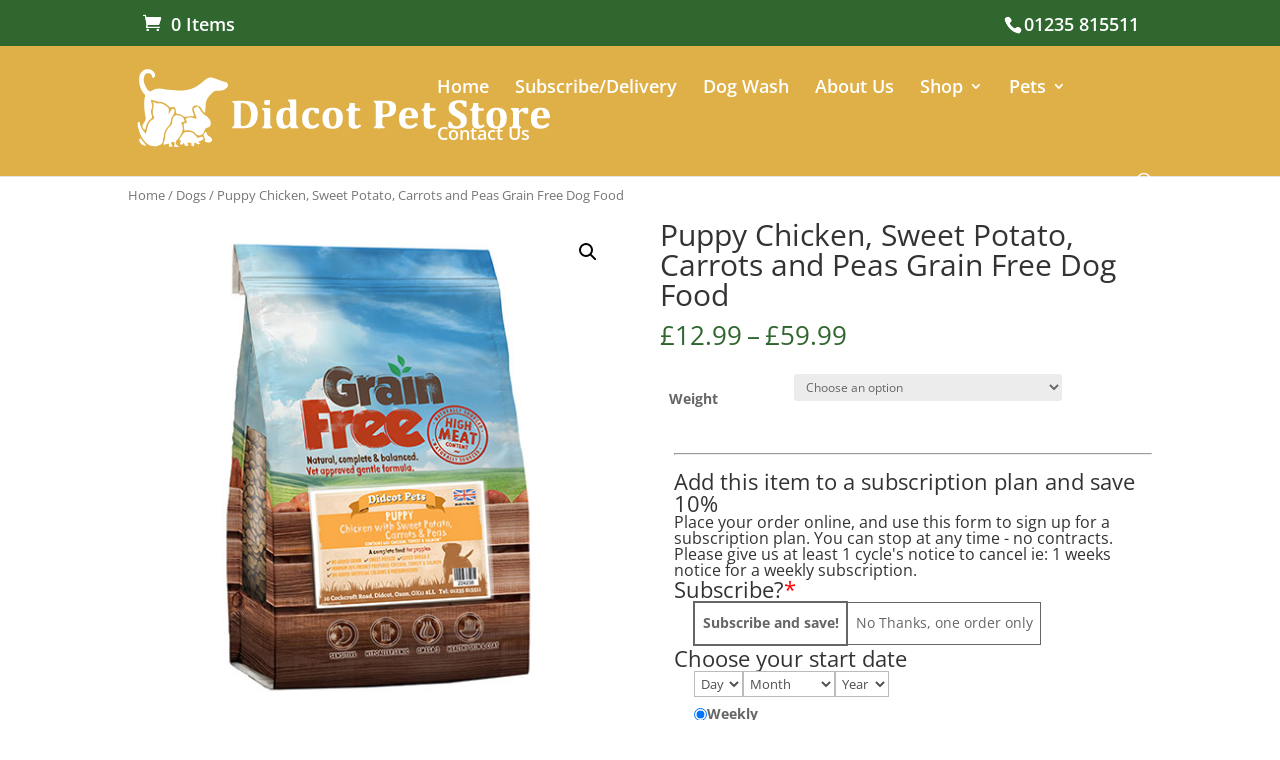

--- FILE ---
content_type: text/css
request_url: https://didcotpet.co.uk/wp-content/cache/wpfc-minified/d5zjeeg5/fqe6d.css
body_size: 112743
content:
.tm-animated {
-webkit-animation-duration: 1s;
animation-duration: 1s;
-webkit-animation-fill-mode: both;
animation-fill-mode: both;
}
.tm-animated.infinite {
-webkit-animation-iteration-count: infinite;
animation-iteration-count: infinite;
}
@-webkit-keyframes fadein {
from {
opacity: 0;
}
to {
opacity: 1;
}
}
@keyframes fadein {
from {
opacity: 0;
}
to {
opacity: 1;
}
}
.fadein {
-webkit-animation-name: fadein;
animation-name: fadein;
}
@-webkit-keyframes fadeout {
from {
opacity: 1;
}
to {
opacity: 0;
}
}
@keyframes fadeout {
from {
opacity: 1;
}
to {
opacity: 0;
}
}
.fadeout {
-webkit-animation-name: fadeout;
animation-name: fadeout;
}
@-webkit-keyframes fadeoutdown {
from {
opacity: 1;
}
to {
opacity: 0;
-webkit-transform: translate3d(0, 100%, 0);
transform: translate3d(0, 100%, 0);
}
}
@keyframes fadeoutdown {
from {
opacity: 1;
}
to {
opacity: 0;
-webkit-transform: translate3d(0, 100%, 0);
transform: translate3d(0, 100%, 0);
}
}
.fadeoutdown {
-webkit-animation-name: fadeoutdown;
animation-name: fadeoutdown;
}:root {
--tcgap: 15px;
--tcinnergap: calc(var(--tcgap) / 2);
--tcinlinesize: 3em;
--flex-items: 1;
--swatch-border-radius: 0;
--swatch-border-color: transparent;
--swatch-active-border-color: inherit;
--text-swatch-border-color: inherit;
--text-swatch-border-width: 1px;
--text-swatch-active-border-width: 1px;
--swatch-border-width: 2px;
--swatch-active-border-width: 2px;
}
.tm-extra-product-options .tc-container,
.tc-container {
display: block;
width: 100%;
padding: 0 var(--tcgap);
margin: 0;
}
.tm-extra-product-options .tc-row,
.tc-row {
display: -webkit-box;
display: -ms-flexbox;
display: flex;
-ms-flex-wrap: wrap;
flex-wrap: wrap;
-webkit-box-pack: start;
-ms-flex-pack: start;
justify-content: flex-start;
-webkit-box-align: stretch;
-ms-flex-align: stretch;
align-items: stretch;
-ms-flex-line-pack: start;
align-content: flex-start;
margin: 0;
gap: var(--tcgap);
}
.tc-row > *,
.tmcp-field-wrap-inner > *,
.tc-label-wrap > *,
.tm-epo-element-label > * {
-webkit-box-ordinal-group: 11;
-ms-flex-order: 10;
order: 10;
}
.tc-section-inner-wrap > .tc-row {
-webkit-box-align: start;
-ms-flex-align: start;
align-items: flex-start;
}
.tm-extra-product-options .tc-cell,
.tc-extra-product-options .tmcp-field-wrap label.tc-cell,
.tc-cell {
position: relative;
padding: 0;
min-height: 1px;
overflow: visible;
width: 100%;
margin-left: 0 !important;
margin-right: 0 !important;
}
.cpf-section.tc-cell {
margin: 0;
}
.cpf-section.section-disabled {
display: none;
}
.tc-container.nopadding {
padding-left: 0;
padding-right: 0;
}
.nomargin .tc-cell {
margin: 0;
}
.tc-row .cpf-section.tc-row {
margin: 0;
}
.tm-extra-product-options .tc-row.tc-col-12,
.tm-extra-product-options .tc-row.tc-col-12 .tc-row.tc-col-12 {
margin: 0 -1em;
min-width: 100% !important;
max-width: 100%;
overflow: visible;
position: relative;
}
.tm-extra-product-options .tc-col,
.tm-extra-product-options .tc-cell.tc-col,
.tc-cell.tc-col,
.tc-col {
-webkit-box-flex: 1;
-ms-flex: 1 1 0;
flex: 1 1 0;
max-width: 100%;
}
.tm-extra-product-options .tc-col-auto,
.tm-extra-product-options .tc-cell.tc-col-auto,
.tc-cell.tc-col-auto,
.tc-col-auto {
-webkit-box-flex: 0;
-ms-flex: 0 0 auto;
flex: 0 0 auto;
width: auto;
max-width: 100%;
}
.tm-extra-product-options .tc-col-0,
.tm-extra-product-options .tc-cell.tc-col-0,
.tc-cell.tc-col-0,
.tc-col-0 {
-webkit-box-flex: 0;
-ms-flex: 0 0 0%;
flex: 0 0 0%;
max-width: 0%;
}
.tm-extra-product-options .tc-col-1,
.tm-extra-product-options .tc-cell.tc-col-1,
.tc-cell.tc-col-1,
.tc-col-1 {
-webkit-box-flex: 0;
-ms-flex: 0 0 8.3334%;
flex: 0 0 8.3334%;
max-width: 8.3334%;
}
.tm-extra-product-options .tc-col-1-5,
.tm-extra-product-options .tc-cell.tc-col-1-5,
.tc-cell.tc-col-1-5,
.tc-col-1-5 {
-webkit-box-flex: 0;
-ms-flex: 0 0 12.5%;
flex: 0 0 12.5%;
max-width: 12.5%;
}
.tm-extra-product-options .tc-col-2,
.tm-extra-product-options .tc-cell.tc-col-2,
.tc-cell.tc-col-2,
.tc-col-2 {
-webkit-box-flex: 0;
-ms-flex: 0 0 16.6667%;
flex: 0 0 16.6667%;
max-width: 16.6667%;
}
.tm-extra-product-options .tc-col-2-5,
.tm-extra-product-options .tc-cell.tc-col-2-5,
.tc-cell.tc-col-2-5,
.tc-col-2-5 {
-webkit-box-flex: 0;
-ms-flex: 0 0 20%;
flex: 0 0 20%;
max-width: 20%;
}
.tm-extra-product-options .tc-col-3,
.tm-extra-product-options .tc-cell.tc-col-3,
.tc-cell.tc-col-3,
.tc-col-3 {
-webkit-box-flex: 0;
-ms-flex: 0 0 25%;
flex: 0 0 25%;
max-width: 25%;
}
.tm-extra-product-options .tc-col-4,
.tm-extra-product-options .tc-cell.tc-col-4,
.tc-cell.tc-col-4,
.tc-col-4 {
-webkit-box-flex: 0;
-ms-flex: 0 0 33.3334%;
flex: 0 0 33.3334%;
max-width: 33.3334%;
}
.tm-extra-product-options .tc-col-4-5,
.tm-extra-product-options .tc-cell.tc-col-4-5,
.tc-cell.tc-col-4-5,
.tc-col-4-5 {
-webkit-box-flex: 0;
-ms-flex: 0 0 37.5%;
flex: 0 0 37.5%;
max-width: 37.5%;
}
.tm-extra-product-options .tc-col-5,
.tm-extra-product-options .tc-cell.tc-col-5,
.tc-cell.tc-col-5,
.tc-col-5 {
-webkit-box-flex: 0;
-ms-flex: 0 0 41.6667%;
flex: 0 0 41.6667%;
max-width: 41.6667%;
}
.tm-extra-product-options .tc-col-6,
.tm-extra-product-options .tc-cell.tc-col-6,
.tc-cell.tc-col-6,
.tc-col-6 {
-webkit-box-flex: 0;
-ms-flex: 0 0 50%;
flex: 0 0 50%;
max-width: 50%;
}
.tm-extra-product-options .tc-col-7,
.tm-extra-product-options .tc-cell.tc-col-7,
.tc-cell.tc-col-7,
.tc-col-7 {
-webkit-box-flex: 0;
-ms-flex: 0 0 58.3334%;
flex: 0 0 58.3334%;
max-width: 58.3334%;
}
.tm-extra-product-options .tc-col-7-5,
.tm-extra-product-options .tc-cell.tc-col-7-5,
.tc-cell.tc-col-7-5,
.tc-col-7-5 {
-webkit-box-flex: 0;
-ms-flex: 0 0 62.5%;
flex: 0 0 62.5%;
max-width: 62.5%;
}
.tm-extra-product-options .tc-col-8,
.tm-extra-product-options .tc-cell.tc-col-8,
.tc-cell.tc-col-8,
.tc-col-8 {
-webkit-box-flex: 0;
-ms-flex: 0 0 66.6667%;
flex: 0 0 66.6667%;
max-width: 66.6667%;
}
.tm-extra-product-options .tc-col-9,
.tm-extra-product-options .tc-cell.tc-col-9,
.tc-cell.tc-col-9,
.tc-col-9 {
-webkit-box-flex: 0;
-ms-flex: 0 0 75%;
flex: 0 0 75%;
max-width: 75%;
}
.tm-extra-product-options .tc-col-10,
.tm-extra-product-options .tc-cell.tc-col-10,
.tc-cell.tc-col-10,
.tc-col-10 {
-webkit-box-flex: 0;
-ms-flex: 0 0 83.3334%;
flex: 0 0 83.3334%;
max-width: 83.3334%;
}
.tm-extra-product-options .tc-col-10-5,
.tm-extra-product-options .tc-cell.tc-col-10-5,
.tc-cell.tc-col-10-5,
.tc-col-10-5 {
-webkit-box-flex: 0;
-ms-flex: 0 0 87.5%;
flex: 0 0 87.5%;
max-width: 87.5%;
}
.tm-extra-product-options .tc-col-11,
.tm-extra-product-options .tc-cell.tc-col-11,
.tc-cell.tc-col-11,
.tc-col-11 {
-webkit-box-flex: 0;
-ms-flex: 0 0 91.6667%;
flex: 0 0 91.6667%;
max-width: 91.6667%;
}
.tm-extra-product-options .tc-col-12,
.tm-extra-product-options .tc-cell.tc-col-12,
.tc-cell.tc-col-12,
.tc-col-12 {
-webkit-box-flex: 0;
-ms-flex: 0 0 100%;
flex: 0 0 100%;
max-width: 100%;
}
.tcwidth {
-webkit-box-flex: 0;
-ms-flex: 0 0 calc((100% / var(--flex-items)) - (((var(--flex-items) - 1) / var(--flex-items)) * var(--tcgap)));
flex: 0 0 calc((100% / var(--flex-items)) - (((var(--flex-items) - 1) / var(--flex-items)) * var(--tcgap)));
max-width: calc((100% / var(--flex-items)) - (((var(--flex-items) - 1) / var(--flex-items)) * var(--tcgap)));
}
.tcwidth-1 {
--flex-items: 100;
}
.tcwidth-2 {
--flex-items: 50;
}
.tcwidth-3 {
--flex-items: calc(100 / 3);
}
.tcwidth-4 {
--flex-items: 25;
}
.tcwidth-5 {
--flex-items: 20;
}
.tcwidth-6 {
--flex-items: calc(100 / 6);
}
.tcwidth-7 {
--flex-items: calc(100 / 7);
}
.tcwidth-8 {
--flex-items: calc(100 / 8);
}
.tcwidth-9 {
--flex-items: calc(100 / 9);
}
.tcwidth-10 {
--flex-items: 10;
}
.tcwidth-11 {
--flex-items: calc(100 / 11);
}
.tcwidth-12 {
--flex-items: calc(100 / 12);
}
.tcwidth-12-5 {
--flex-items: calc(100 / 12.5%);
}
.tcwidth-13 {
--flex-items: calc(100 / 13);
}
.tcwidth-14 {
--flex-items: calc(100 / 14);
}
.tcwidth-15 {
--flex-items: calc(100 / 15);
}
.tcwidth-16 {
--flex-items: calc(100 / 16);
}
.tcwidth-17 {
--flex-items: calc(100 / 17);
}
.tcwidth-18 {
--flex-items: calc(100 / 18);
}
.tcwidth-19 {
--flex-items: calc(100 / 19);
}
.tcwidth-20 {
--flex-items: 5;
}
.tcwidth-21 {
--flex-items: calc(100 / 21);
}
.tcwidth-22 {
--flex-items: calc(100 / 22);
}
.tcwidth-23 {
--flex-items: calc(100 / 23);
}
.tcwidth-24 {
--flex-items: calc(100 / 24);
}
.tcwidth-25 {
--flex-items: 4;
}
.tcwidth-26 {
--flex-items: calc(100 / 26);
}
.tcwidth-27 {
--flex-items: calc(100 / 27);
}
.tcwidth-28 {
--flex-items: calc(100 / 28);
}
.tcwidth-29 {
--flex-items: calc(100 / 29);
}
.tcwidth-30 {
--flex-items: calc(100 / 30);
}
.tcwidth-31 {
--flex-items: calc(100 / 31);
}
.tcwidth-32 {
--flex-items: calc(100 / 32);
}
.tcwidth-33 {
--flex-items: calc(100 / 33);
}
.tcwidth-34 {
--flex-items: calc(100 / 34);
}
.tcwidth-35 {
--flex-items: calc(100 / 35);
}
.tcwidth-36 {
--flex-items: calc(100 / 36);
}
.tcwidth-37 {
--flex-items: calc(100 / 37);
}
.tcwidth-37-5 {
--flex-items: calc(100 / 37.5%);
}
.tcwidth-38 {
--flex-items: calc(100 / 38);
}
.tcwidth-39 {
--flex-items: calc(100 / 39);
}
.tcwidth-40 {
--flex-items: calc(100 / 40);
}
.tcwidth-41 {
--flex-items: calc(100 / 41);
}
.tcwidth-42 {
--flex-items: calc(100 / 42);
}
.tcwidth-43 {
--flex-items: calc(100 / 43);
}
.tcwidth-44 {
--flex-items: calc(100 / 44);
}
.tcwidth-45 {
--flex-items: calc(100 / 45);
}
.tcwidth-46 {
--flex-items: calc(100 / 46);
}
.tcwidth-47 {
--flex-items: calc(100 / 47);
}
.tcwidth-48 {
--flex-items: calc(100 / 48);
}
.tcwidth-49 {
--flex-items: calc(100 / 49);
}
.tcwidth-50 {
--flex-items: 2;
}
.tcwidth-51 {
--flex-items: calc(100 / 51);
}
.tcwidth-52 {
--flex-items: calc(100 / 52);
}
.tcwidth-53 {
--flex-items: calc(100 / 53);
}
.tcwidth-54 {
--flex-items: calc(100 / 54);
}
.tcwidth-55 {
--flex-items: calc(100 / 55);
}
.tcwidth-56 {
--flex-items: calc(100 / 56);
}
.tcwidth-57 {
--flex-items: calc(100 / 57);
}
.tcwidth-58 {
--flex-items: calc(100 / 58);
}
.tcwidth-59 {
--flex-items: calc(100 / 59);
}
.tcwidth-60 {
--flex-items: calc(100 / 60);
}
.tcwidth-61 {
--flex-items: calc(100 / 61);
}
.tcwidth-62 {
--flex-items: calc(100 / 62);
}
.tcwidth-62-5 {
--flex-items: calc(100 / 62.5%);
}
.tcwidth-63 {
--flex-items: calc(100 / 63);
}
.tcwidth-64 {
--flex-items: calc(100 / 64);
}
.tcwidth-65 {
--flex-items: calc(100 / 65);
}
.tcwidth-66 {
--flex-items: calc(100 / 66);
}
.tcwidth-67 {
--flex-items: calc(100 / 67);
}
.tcwidth-68 {
--flex-items: calc(100 / 68);
}
.tcwidth-69 {
--flex-items: calc(100 / 69);
}
.tcwidth-70 {
--flex-items: calc(100 / 70);
}
.tcwidth-71 {
--flex-items: calc(100 / 71);
}
.tcwidth-72 {
--flex-items: calc(100 / 72);
}
.tcwidth-73 {
--flex-items: calc(100 / 73);
}
.tcwidth-74 {
--flex-items: calc(100 / 74);
}
.tcwidth-75 {
--flex-items: calc(100 / 75);
}
.tcwidth-76 {
--flex-items: calc(100 / 76);
}
.tcwidth-77 {
--flex-items: calc(100 / 77);
}
.tcwidth-78 {
--flex-items: calc(100 / 78);
}
.tcwidth-79 {
--flex-items: calc(100 / 79);
}
.tcwidth-80 {
--flex-items: calc(100 / 80);
}
.tcwidth-81 {
--flex-items: calc(100 / 81);
}
.tcwidth-82 {
--flex-items: calc(100 / 82);
}
.tcwidth-83 {
--flex-items: calc(100 / 83);
}
.tcwidth-84 {
--flex-items: calc(100 / 84);
}
.tcwidth-85 {
--flex-items: calc(100 / 85);
}
.tcwidth-86 {
--flex-items: calc(100 / 86);
}
.tcwidth-87 {
--flex-items: calc(100 / 87);
}
.tcwidth-87-5 {
--flex-items: calc(100 / 37.5%);
}
.tcwidth-88 {
--flex-items: calc(100 / 88);
}
.tcwidth-89 {
--flex-items: calc(100 / 89);
}
.tcwidth-90 {
--flex-items: calc(100 / 90);
}
.tcwidth-91 {
--flex-items: calc(100 / 91);
}
.tcwidth-92 {
--flex-items: calc(100 / 92);
}
.tcwidth-93 {
--flex-items: calc(100 / 93);
}
.tcwidth-94 {
--flex-items: calc(100 / 94);
}
.tcwidth-95 {
--flex-items: calc(100 / 95);
}
.tcwidth-96 {
--flex-items: calc(100 / 96);
}
.tcwidth-97 {
--flex-items: calc(100 / 97);
}
.tcwidth-98 {
--flex-items: calc(100 / 98);
}
.tcwidth-99 {
--flex-items: calc(100 / 99);
}
.tcwidth-100 {
--flex-items: 1;
} .tc-extra-product-options {
visibility: hidden;
}
.tc-extra-product-options.tc-show,
.tc-extra-product-options.tc-show-override {
display: block;
clear: both;
visibility: visible;
}
.tc-extra-product-options.tc-show-hidden {
display: block;
clear: both;
visibility: hidden !important;
}
.tm-extra-product-options,
.tm-extra-product-options .tm-extra-product-options-fields,
.tm-extra-product-options .tc-element-container,
.tm-extra-product-options .tmcp-ul-wrap,
.tm-extra-product-options .tmcp-field,
.tm-extra-product-options .tm-epo-field,
.tm-extra-product-options li.tmcp-field-wrap,
.tm-extra-product-options .tmcp-field-wrap-inner,
.tm-extra-product-options .tc-cell,
.tm-extra-product-options .tc-row,
.tm-collapse,
.tm-collapse-wrap,
.tc-epo-label,
.tm-show-picker-value,
.tm-bsbb,
.tm-bsbb-all,
.tm-bsbb-all *,
.tc-container,
.tc-row,
.tc-cell,
.tm-box,
.flasho,
.flasho div,
.tm-button,
.tm-epo-style,
.tc-lightbox img,
.tm-extra-product-options .tc-image {
-webkit-box-sizing: border-box;
box-sizing: border-box;
}
.tm-extra-product-options {
max-width: 100%;
width: 100%;
}
.tm-extra-product-options .tmcp-ul-wrap {
overflow: visible;
max-width: 100%;
width: 100%;
margin-bottom: 0;
}
.tm-extra-product-options .tc-element-container {
overflow: visible;
margin-bottom: 0;
}
.tm-extra-product-options .tm-extra-product-options-fields,
.tm-extra-product-options .tmcp-ul-wrap {
clear: both;
list-style: none outside none;
margin: 0;
padding: 0;
}
.tm-extra-product-options .tc-repeater-element,
.tc-repeater-delete,
.tm-extra-product-options ul.tmcp-ul-wrap li.tmcp-field-wrap,
.tm-extra-product-options ul.tmcp-ul-wrap li.tmcp-field-wrap .tmcp-field-wrap-inner {
display: -webkit-box;
display: -ms-flexbox;
display: flex;
-webkit-box-align: center;
-ms-flex-align: center;
align-items: center;
-webkit-box-pack: center;
-ms-flex-pack: center;
justify-content: center;
gap: var(--tcinnergap);
max-width: 100%;
}
.tc-element-container {
gap: var(--tcgap);
display: -webkit-box;
display: -ms-flexbox;
display: flex;
-ms-flex-wrap: wrap;
flex-wrap: wrap;
}
.tc-field-label-wrap {
display: -webkit-box;
display: -ms-flexbox;
display: flex;
-ms-flex-wrap: wrap;
flex-wrap: wrap;
-webkit-box-align: start;
-ms-flex-align: start;
align-items: flex-start;
gap: 0 var(--tcinnergap);
max-width: 100%;
width: 100%;
}
.tm-extra-product-options .cpf-type-select ul.tmcp-ul-wrap li.tmcp-field-wrap .tc-field-label-wrap {
display: grid;
grid-template-columns: auto auto;
-webkit-box-align: center;
-ms-flex-align: center;
align-items: center;
}
.tm-extra-product-options .cpf-type-select ul.tmcp-ul-wrap.fullwidth-ul li.tmcp-field-wrap .tc-field-label-wrap {
grid-template-columns: 1fr auto;
}
.tm-extra-product-options .cpf-type-select ul.tmcp-ul-wrap li.tmcp-field-wrap .tc-field-label-wrap.no-price {
grid-template-columns: auto;
}
.tm-extra-product-options .cpf-type-select ul.tmcp-ul-wrap.fullwidth-ul li.tmcp-field-wrap .tc-field-label-wrap.no-price {
grid-template-columns: 1fr;
}
.tm-extra-product-options .cpf-type-select .tm-epo-field-label {
display: grid;
grid-template-columns: auto auto;
-webkit-box-align: center;
-ms-flex-align: center;
align-items: center;
}
.tm-extra-product-options .cpf-type-select ul.tmcp-ul-wrap.fullwidth-ul .tm-epo-field-label {
grid-template-columns: 1fr auto;
}
.tm-extra-product-options .cpf-type-select li.tmcp-field-wrap .tc-field-label-wrap.no-desc .tm-epo-field-label {
grid-template-columns: auto;
}
.tm-extra-product-options .cpf-type-select ul.tmcp-ul-wrap.fullwidth-ul li.tmcp-field-wrap .tc-field-label-wrap.no-desc .tm-epo-field-label {
grid-template-columns: 1fr;
}
.tm-extra-product-options .tc-repeater-element,
.tc-repeater-delete {
-ms-flex-wrap: wrap;
flex-wrap: wrap;
}
.tm-extra-product-options .tc-repeater-element {
-webkit-box-align: start;
-ms-flex-align: start;
align-items: flex-start;
-webkit-box-flex: 0;
-ms-flex: 0 1 100%;
flex: 0 1 100%;
max-width: 100%;
}
.tm-extra-product-options .tc-repeater-element .tmcp-ul-wrap {
-webkit-box-flex: 1 !important;
-ms-flex-positive: 1 !important;
flex-grow: 1 !important;
-ms-flex-preferred-size: 0 !important;
flex-basis: 0 !important;
width: auto !important;
}
.tc-repeater-delete {
-webkit-box-flex: 0;
-ms-flex-positive: 0;
flex-grow: 0;
-ms-flex-preferred-size: 0;
flex-basis: 0;
width: auto;
padding: 0;
}
.tc-price-wrap {
padding: 0;
display: -webkit-box;
display: -ms-flexbox;
display: flex;
-webkit-box-align: center;
-ms-flex-align: center;
align-items: center;
gap: calc(1ch / 2);
}
.tm-extra-product-options .tmcp-ul-wrap + .tmcp-ul-wrap {
margin: 0.5em 0 0 0;
}
.tm-extra-product-options ul.tmcp-ul-wrap li.tmcp-field-wrap,
.tm-extra-product-options ul.tmcp-ul-wrap li.tmcp-field-wrap .tmcp-field-wrap-inner {
width: 100%;
list-style: none outside none !important;
position: relative;
-webkit-box-pack: start;
-ms-flex-pack: start;
justify-content: flex-start;
-webkit-box-align: stretch;
-ms-flex-align: stretch;
align-items: stretch;
-ms-flex-wrap: wrap;
flex-wrap: wrap;
}
.tm-extra-product-options .cpf-type-select ul.tmcp-ul-wrap:not(.fullwidth-ul) li.tmcp-field-wrap .tmcp-field-wrap-inner,
.tm-extra-product-options .cpf-type-radio ul.tmcp-ul-wrap:not(.fullwidth-ul) li.tmcp-field-wrap .tmcp-field-wrap-inner,
.tm-extra-product-options .cpf-type-checkbox ul.tmcp-ul-wrap:not(.fullwidth-ul) li.tmcp-field-wrap .tmcp-field-wrap-inner {
width: auto;
}
.tm-extra-product-options .cpf-type-select ul.tmcp-ul-wrap.fullwidth-ul li.tmcp-field-wrap .tmcp-field-wrap-inner .tc-price-wrap {
justify-self: flex-end;
}
.tm-extra-product-options ul.tmcp-ul-wrap li.tmcp-field-wrap {
padding: 0;
margin: 0;
}
.tc-epo-element-product-li-container {
width: 100%;
}
.tm-extra-product-options ul.tmcp-ul-wrap li.tmcp-field-wrap:last-child {
margin: 0;
}
.tc-totals-form {
clear: both;
display: none;
width: 100%;
}
.tc-totals-form.tc-show {
display: block;
}
.tm-epo-totals {
clear: both;
padding-bottom: 1em;
padding-top: 1em;
}
.tm-epo-totals:empty {
display: none;
}
.tc-epo-totals.hidden,
.tc-extra-product-options.hidden {
display: none;
}
html .tc-extra-product-options .tc-hidden.tc-cell,
.tc-hidden,
.tm-hidden,
.tm-extra-product-options .tc-mode-text .tc-input-wrap,
.tm-extra-product-options .tc-mode-color .tc-input-wrap,
.tm-extra-product-options .tc-mode-images .tc-input-wrap,
.tm-extra-product-options .tc-mode-color input.use_images,
.tm-extra-product-options .tc-mode-images input.use_images {
display: none !important;
}
.tm-box,
.tm-collapse {
border: 1px solid rgba(0, 0, 0, 0.035);
background-image: -webkit-gradient(linear, left bottom, left top, from(rgba(0, 0, 0, 0.01)), color-stop(50%, rgba(0, 0, 0, 0.01)), color-stop(50%, rgba(0, 0, 0, 0.02)), to(rgba(0, 0, 0, 0.01)));
background-image: linear-gradient(to top, rgba(0, 0, 0, 0.01) 0%, rgba(0, 0, 0, 0.01) 50%, rgba(0, 0, 0, 0.02) 50%, rgba(0, 0, 0, 0.01) 100%);
margin: 0;
width: 100%;
max-width: 100%;
}
.tm-box {
padding: var(--tcgap);
}
.tm-collapse {
padding: 0;
}
.tm-extra-product-options .cpf-section.tc-cell.tm-owl-slider-section .tm-box .tc-row {
padding-bottom: var(--tcgap);
}
.tm-arrow {
cursor: pointer;
height: 1em;
text-align: center;
width: 1em;
display: -webkit-box !important;
display: -ms-flexbox !important;
display: flex !important;
-webkit-box-align: center;
-ms-flex-align: center;
align-items: center;
-webkit-box-pack: center;
-ms-flex-pack: center;
justify-content: center;
-webkit-box-ordinal-group: 101;
-ms-flex-order: 100;
order: 100;
}
.tm-extra-product-options .tc-epo-label .tm-arrow {
margin-left: auto;
}
.tm-toggle {
padding-right: 2em;
position: relative;
cursor: pointer;
}
.tm-collapse .tm-toggle {
clear: both;
}
.tc-row.tm-collapse {
gap: 0;
}
.tm-collapse > .tc-cell {
margin-bottom: 0;
}
.tm-collapse-wrap {
float: left;
padding: calc(var(--tcgap) / 2) var(--tcgap);
overflow: visible;
width: 100%;
}
.tc-totals-form dl.tm-extra-product-options-totals {
margin-left: 0;
margin-right: 0;
}
dl.tm-extra-product-options-totals {
display: -webkit-box;
display: -ms-flexbox;
display: flex;
-ms-flex-wrap: wrap;
flex-wrap: wrap;
line-height: 1.5;
}
dl.tm-extra-product-options-totals dt,
dl.tm-extra-product-options-totals dd {
-webkit-box-flex: 0;
-ms-flex: 0 1 100%;
flex: 0 1 100%;
max-width: 100%;
width: auto;
text-align: unset;
display: initial;
border: 0;
padding: 0;
}
dl.tm-extra-product-options-totals dd {
padding-bottom: var(--tcinnergap);
}
.tm-extra-product-options .tm-box .tm-section-label,
.tm-extra-product-options .tm-collapse .tm-section-label,
.tm-extra-product-options .tm-box .tc-epo-label.tm-section-label,
.tm-extra-product-options .tm-collapse .tc-epo-label.tm-section-label {
margin: 0;
position: relative;
border: 0;
outline: 0;
width: 100%;
padding: calc(var(--tcgap) / 2) var(--tcgap);
}
.tc-styled-variations {
-webkit-box-flex: 0;
-ms-flex: 0 1 100%;
flex: 0 1 100%;
max-width: 100%;
}  .tm-epo-required {
color: #f00;
}
.tmcp-field-wrap .tm-epo-required {
position: static;
left: auto;
top: auto;
} label.tm-epo-field-label {
-ms-flex-item-align: center;
align-self: center;
margin: 0;
}
.tc-epo-element-product-thumbnailmultiple label.tm-epo-field-label,
.tc-epo-element-product-thumbnail label.tm-epo-field-label,
.tc-mode-images label.tm-epo-field-label,
.tc-mode-color label.tm-epo-field-label {
-ms-flex-item-align: start;
align-self: flex-start;
}
.tc-left,
.tc-above,
.tc-top {
-webkit-box-ordinal-group: 2;
-ms-flex-order: 1;
order: 1;
}
.tc-right,
.tc-below,
.tc-bottom {
-webkit-box-ordinal-group: 100;
-ms-flex-order: 99;
order: 99;
}
.tc-first {
-webkit-box-ordinal-group: 1;
-ms-flex-order: 0;
order: 0;
}
.tm-extra-product-options ul.tm-extra-product-options-fields li::before,
.tm-extra-product-options ul.tm-extra-product-options-fields li::after,
.tm-extra-product-options ul.tmcp-ul-wrap li::before,
.tm-extra-product-options ul.tmcp-ul-wrap li::after {
display: none;
}
.tm-extra-product-options ul.tmcp-ul-wrap.tm-extra-product-options-checkbox li.tmcp-field-wrap label,
.tm-extra-product-options ul.tmcp-ul-wrap.tm-extra-product-options-radio li.tmcp-field-wrap label {
margin: 0;
}
.tm-extra-product-options ul.tmcp-ul-wrap.tm-extra-product-options-checkbox li.tmcp-field-wrap .tm-label,
.tm-extra-product-options ul.tmcp-ul-wrap.tm-extra-product-options-radio li.tmcp-field-wrap .tm-label,
.tm-extra-product-options ul.tmcp-ul-wrap.tm-extra-product-options-variations li.tmcp-field-wrap .tm-label,
.tm-extra-product-options ul.tmcp-ul-wrap.tm-extra-product-options-product li.tmcp-field-wrap.tc-epo-element-product-radio .tm-label,
.tm-extra-product-options ul.tmcp-ul-wrap.tm-extra-product-options-product li.tmcp-field-wrap.tc-epo-element-product-checkbox .tm-label {
padding: 0 !important;
margin: 0 !important;
display: inline !important;
vertical-align: middle;
}
.tm-extra-product-options ul.tmcp-ul-wrap.tm-extra-product-options-checkbox li.tmcp-field-wrap .tm-label.tc-label,
.tm-extra-product-options ul.tmcp-ul-wrap.tm-extra-product-options-radio li.tmcp-field-wrap .tm-label.tc-label,
.tm-extra-product-options ul.tmcp-ul-wrap.tm-extra-product-options-variations li.tmcp-field-wrap .tm-label.tc-label {
vertical-align: initial;
-ms-flex-item-align: center;
align-self: center;
}
.tc-label-inner {
display: -webkit-box;
display: -ms-flexbox;
display: flex;
-ms-flex-wrap: wrap;
flex-wrap: wrap;
-webkit-box-align: start;
-ms-flex-align: start;
align-items: flex-start;
max-width: 100%;
gap: 0 var(--tcinnergap);
}
.fullwidth-ul .tc-label-inner:not(.tc-mode-text .tc-label-inner) {
display: grid;
grid-template-columns: auto auto 1fr;
}
.fullwidth-ul .tc-label-inner.desc-inline:not(.tc-mode-text .tc-label-inner),
.fullwidth-ul .tc-label-inner.no-desc:not(.tc-mode-text .tc-label-inner) {
grid-template-columns: auto 1fr;
}
.tc-mode-text .tc-label-inner {
display: -webkit-box;
display: -ms-flexbox;
display: flex;
-ms-flex-wrap: wrap;
flex-wrap: wrap;
}
.tc-mode-color .tc-label-inner:not(.tc-mode-text .tc-label-inner),
.tc-mode-images .tc-label-inner:not(.tc-mode-text .tc-label-inner) {
-webkit-box-pack: center;
-ms-flex-pack: center;
justify-content: center;
}
.fullwidth-ul .tc-mode-color .tc-label-inner:not(.tc-mode-text .tc-label-inner),
.fullwidth-ul .tc-mode-images .tc-label-inner:not(.tc-mode-text .tc-label-inner) {
-webkit-box-align: center;
-ms-flex-align: center;
align-items: center;
grid-template-columns: 1fr;
justify-items: center;
gap: var(--tcinnergap) 0;
}
.tc-mode-color .radio-image-label,
.tc-mode-images .radio-image-label,
.tc-mode-color .checkbox-image-label,
.tc-mode-images .checkbox-image-label {
display: -webkit-box;
display: -ms-flexbox;
display: flex;
-ms-flex-wrap: wrap;
flex-wrap: wrap;
gap: var(--tcinnergap);
}
.tc-label-text {
display: -webkit-inline-box;
display: -ms-inline-flexbox;
display: inline-flex;
-ms-flex-wrap: wrap;
flex-wrap: wrap;
-webkit-box-align: start;
-ms-flex-align: start;
align-items: flex-start;
max-width: 100%;
gap: 0 var(--tcinnergap);
-webkit-box-flex: 0;
-ms-flex: 0 1 auto;
flex: 0 1 auto;
}
.tm-extra-product-options ul.tmcp-ul-wrap.tm-extra-product-options-checkbox li.tmcp-field-wrap .tm-label:empty,
.tm-extra-product-options ul.tmcp-ul-wrap.tm-extra-product-options-radio li.tmcp-field-wrap .tm-label:empty,
.tm-extra-product-options ul.tmcp-ul-wrap.tm-extra-product-options-variations li.tmcp-field-wrap .tm-label:empty {
padding: 0 !important;
}
.tm-extra-product-options .tm-extra-product-options-field {
clear: both;
padding: 0;
}
.tm-extra-product-options .tm-extra-product-options-field.tc-normal-mode {
margin: 0 0 1em;
}
.tm-extra-product-options .tc-active .tc-label-text,
.tm-extra-product-options li.tmcp-field-wrap.tc-active .price.tc-price .amount,
.tm-extra-product-options ul.tmcp-ul-wrap.tm-extra-product-options-radio li.tmcp-field-wrap label input[type="radio"]:checked ~ .tc-label,
.tm-extra-product-options ul.tmcp-ul-wrap.tm-extra-product-options-checkbox li.tmcp-field-wrap label input[type="checkbox"]:checked ~ .tc-label {
font-weight: 700;
background: none !important;
}
.tc-extra-product-options .tmcp-field-wrap label,
.tm-epo-variation-section .tmhexcolorimage-li-nowh label,
.tm-epo-variation-section .tmhexcolorimage-li label {
padding: 0;
float: none;
max-width: 100%;
width: auto;
overflow-wrap: break-word;
}
.tm-extra-product-options .tmcp-field-wrap label {
display: -webkit-box;
display: -ms-flexbox;
display: flex;
-webkit-box-align: start;
-ms-flex-align: start;
align-items: flex-start;
-ms-flex-wrap: wrap;
flex-wrap: wrap;
max-width: 100%;
min-width: 0; gap: var(--tcinnergap);
}
.tm-extra-product-options .tmcp-field-wrap label:not(.fullwidth) {
-webkit-box-flex: 0;
-ms-flex: 0 1 auto;
flex: 0 1 auto;
}
.tm-extra-product-options .cpf-type-variations .tmcp-field-wrap label.fullwidth select,
.tc-extra-product-options .cpf-type-product .tmcp-field-wrap label.fullwidth select, .tc-extra-product-options .cpf-type-select .tmcp-field-wrap label.fullwidth select,
.tc-extra-product-options .cpf-type-select .tmcp-field-wrap label.fullwidth > *,
.tc-extra-product-options .cpf-type-selectmultiple .tmcp-field-wrap label.fullwidth select,
.tc-extra-product-options .cpf-type-time .tmcp-field-wrap label.fullwidth .tm-epo-field,
.tc-extra-product-options .cpf-type-date .tmcp-field-wrap label.fullwidth .tm-epo-field,
.tc-extra-product-options .cpf-type-textfield .tmcp-field-wrap label.fullwidth .tm-epo-field {
width: 100%;
}
.tc-extra-product-options .cpf-type-textarea .tmcp-field-wrap label.fullwidth .tm-epo-field {
width: 100% !important; }
.tm-extra-product-options .tc-images-container .tmcp-field-wrap label,
.tm-extra-product-options .tc-colors-container .tmcp-field-wrap label,
.tm-epo-variation-section .tmhexcolorimage-li-nowh label,
.tm-epo-variation-section .tmhexcolorimage-li label {
cursor: pointer;
width: 100%;
}
.tm-extra-product-options ul.tmcp-ul-wrap.tc-colors-container li.tmcp-field-wrap.tc-mode-startcolor,
.tm-extra-product-options ul.tmcp-ul-wrap.tc-images-container li.tmcp-field-wrap.tc-mode-startimages,
.tm-extra-product-options ul.tmcp-ul-wrap.tc-images-container li.tmcp-field-wrap.tc-mode-startcolor {
text-align: initial;
-ms-flex-wrap: wrap;
flex-wrap: wrap;
-webkit-box-align: start;
-ms-flex-align: start;
align-items: flex-start;
-webkit-box-pack: start;
-ms-flex-pack: start;
justify-content: flex-start;
-webkit-box-orient: horizontal;
-webkit-box-direction: normal;
-ms-flex-direction: row;
flex-direction: row;
}
.tm-extra-product-options ul.tmcp-ul-wrap.tc-colors-container li.tmcp-field-wrap.tc-mode-endcolor,
.tm-extra-product-options ul.tmcp-ul-wrap.tc-images-container li.tmcp-field-wrap.tc-mode-endcolor,
.tm-extra-product-options ul.tmcp-ul-wrap.tc-images-container li.tmcp-field-wrap.tc-mode-endimages {
text-align: initial;
-ms-flex-wrap: wrap;
flex-wrap: wrap;
-webkit-box-align: start;
-ms-flex-align: start;
align-items: flex-start;
-webkit-box-pack: start;
-ms-flex-pack: start;
justify-content: flex-start;
-webkit-box-orient: horizontal;
-webkit-box-direction: normal;
-ms-flex-direction: row;
flex-direction: row;
}
.tm-extra-product-options ul.tmcp-ul-wrap.tc-colors-container li.tmcp-field-wrap,
.tm-extra-product-options ul.tmcp-ul-wrap.tc-images-container li.tmcp-field-wrap {
-ms-flex-wrap: wrap;
flex-wrap: wrap;
-webkit-box-align: start;
-ms-flex-align: start;
align-items: flex-start;
-webkit-box-pack: start;
-ms-flex-pack: start;
justify-content: flex-start;
-webkit-box-orient: vertical;
-webkit-box-direction: normal;
-ms-flex-direction: column;
flex-direction: column;
}
.tm-extra-product-options ul.tmcp-ul-wrap.tc-colors-container li.tmcp-field-wrap.tc-mode-color .tc-field-label-wrap,
.tm-extra-product-options ul.tmcp-ul-wrap.tc-images-container li.tmcp-field-wrap.tc-mode-images .tc-field-label-wrap,
.tm-extra-product-options ul.tmcp-ul-wrap.tc-images-container li.tmcp-field-wrap.tc-mode-color .tc-field-label-wrap {
-ms-flex-wrap: wrap;
flex-wrap: wrap;
-webkit-box-align: center;
-ms-flex-align: center;
align-items: center;
-webkit-box-pack: center;
-ms-flex-pack: center;
justify-content: center;
-webkit-box-orient: vertical;
-webkit-box-direction: normal;
-ms-flex-direction: column;
flex-direction: column;
gap: var(--tcinnergap);
} .tm-extra-product-options .tc-cell hr {
margin: var(--tcgap) 0;
}
.tm-extra-product-options .cpf-element hr.tc-cell {
margin: var(--tcgap) var(--tcgap);
}
.tm-extra-product-options .tm_divider {
border-style: solid;
border-width: 1px;
margin: var(--tcgap) 0;
clear: both;
}
.tm-extra-product-options .cpf-element .tm_divider.tc-cell {
margin: var(--tcgap) 0;
}
.tm-extra-product-options .tm_padding {
padding: var(--tcgap) 0;
}
.tm-extra-product-options .cpf-element .tm_padding.tc-cell {
margin-left: var(--tcgap);
margin-right: var(--tcgap);
} .tm-extra-product-options textarea.tm-epo-field {
height: auto;
width: 100%;
max-width: 100%;
} .tm-extra-product-options .tmcp-textfield.tm-epo-field {
width: auto;
max-width: 100%;
} .tm-extra-product-options .tm-epo-field.tmcp-checkbox,
.tm-extra-product-options .tm-epo-field.tmcp-radio {
margin: 0 !important;
padding: 0 !important;
vertical-align: middle;
position: relative;
width: auto;
float: none;
top: 1px;
}
.tm-extra-product-options .tc-epo-label {
display: -webkit-box;
display: -ms-flexbox;
display: flex;
-webkit-box-align: start;
-ms-flex-align: start;
align-items: flex-start;
-webkit-box-pack: start;
-ms-flex-pack: start;
justify-content: flex-start;
position: relative;
float: none;
width: 100%;
margin-bottom: 0;
gap: var(--tcinnergap);
}
.tm-extra-product-options .tc-epo-label.tm-section-label {
margin: 0;
-webkit-box-align: center;
-ms-flex-align: center;
align-items: center;
}
.tc-section-label-text {
-webkit-box-ordinal-group: 3;
-ms-flex-order: 2;
order: 2;
}
.float-editbox .section_popup .tm-section-label {
display: none;
} .tm-epo-field.tmcp-select {
width: 100%;
max-width: 100%;
display: initial;
}
.tc-repeater-element .tm-epo-field.tmcp-select,
.tc-repeater-element .tm-epo-field.tmcp-selectmultiple {
width: 100%;
} .tm-extra-product-options input.tm-epo-field.tmcp-upload {
width: 100%;
font-size: inherit;
}
.tc-extra-product-options .tmcp-field-wrap .cpf-upload-text {
width: 100%;
display: inline-block;
text-align: center;
}
.tc-upload-preview {
display: grid;
margin: 1em 0;
width: 100%;
gap: 1em;
grid-template-columns: minmax(100px, -webkit-max-content);
grid-template-columns: minmax(100px, max-content);
grid-template-rows: 1fr;
}
.tc-upload-preview:empty {
display: none;
}
.tc-upload-preview.multiple {
grid-template-columns: repeat(auto-fill, minmax(100px, 1fr));
}
.tc-upload-file {
border-radius: 5px;
padding: 0;
display: -webkit-box;
display: -ms-flexbox;
display: flex;
width: 100%;
margin: 0;
-webkit-box-align: center;
-ms-flex-align: center;
align-items: center;
-webkit-box-sizing: border-box;
box-sizing: border-box;
-webkit-box-pack: center;
-ms-flex-pack: center;
justify-content: center;
}
.tc-upload-preview.multiple .tc-upload-file {
max-height: 100%;
min-height: 100px;
}
.tc-upload-image {
position: relative;
border: 1px solid;
padding: 2%;
display: -webkit-box;
display: -ms-flexbox;
display: flex;
-webkit-box-align: center;
-ms-flex-align: center;
align-items: center;
-webkit-box-sizing: border-box;
box-sizing: border-box;
-webkit-box-pack: center;
-ms-flex-pack: center;
justify-content: center;
border-radius: 5px;
background: rgba(0, 0, 0, 0.7);
min-width: 100%;
min-height: 100px;
}
.tc-upload-preview.multiple .tc-upload-image {
min-height: 100%;
}
.woocommerce .tc-upload-preview img {
height: auto;
max-width: 100%;
width: auto;
border-radius: 5px;
border: 1px solid rgba(0, 0, 0, 0.1);
padding: 0;
-webkit-box-sizing: border-box;
box-sizing: border-box;
}
.woocommerce .tc-upload-preview.multiple img {
height: 96%;
width: 96%;
-o-object-fit: scale-down;
object-fit: scale-down;
max-height: 100%;
position: absolute;
}
.tc-file-size {
position: absolute;
color: #fff;
font-size: 0.625em;
top: calc(2% + 0.5078125em);
left: calc(2% + 0.5078125em);
background: rgba(0, 0, 0, 0.5);
padding: 0 3px;
z-index: 1;
}
.tc-file-ext-overlay {
background: rgba(0, 0, 0, 0.2);
width: 96%;
height: 96%;
position: absolute;
border-radius: 5px 12px 5px 5px;
-webkit-box-sizing: border-box;
box-sizing: border-box;
left: 2%;
top: 2%;
}
.tc-file-ext {
position: absolute;
padding: 2px;
background: rgba(0, 0, 0, 0.5);
color: #fff;
min-width: 30%;
text-align: center;
text-transform: uppercase;
font-size: 0.825em;
}
.tc-file-name {
max-width: 94%;
position: absolute;
color: #fff;
background: rgba(0, 0, 0, 0.5);
bottom: 0;
font-size: 0.625em;
padding: 0.25em 0.5em;
text-overflow: ellipsis;
overflow: hidden;
max-height: 2em;
line-height: 2;
}
.tc-upload-remove {
cursor: pointer;
position: absolute;
right: 2%;
top: 2%;
font-size: 1em;
width: 1.625em;
height: 1.625em;
font-family: inherit;
line-height: inherit;
margin: 0;
padding: 0;
border: none;
outline: none;
color: #fff;
border-radius: 50%;
background-color: rgba(0, 0, 0, 0.5);
background-image: none;
-webkit-box-shadow: 0 0 0 0 hsl(0deg 0% 100% / 0%);
box-shadow: 0 0 0 0 hsl(0deg 0% 100% / 0%);
z-index: 2;
-webkit-transition: all 0.2s ease;
transition: all 0.2s ease;
}
.tc-upload-remove:hover,
.tc-upload-remove:focus {
-webkit-box-shadow: 0 0 0 0.125em rgb(255 255 255 / 90%);
box-shadow: 0 0 0 0.125em rgb(255 255 255 / 90%);
background: rgba(0, 0, 0, 0.5);
color: #fff;
}
.tc-upload-remove svg {
width: 100%;
height: 100%;
font-size: inherit;
-webkit-box-sizing: inherit;
box-sizing: inherit;
line-height: inherit;
}
.cpf-upload-container-basic,
.cpf-upload-container {
-webkit-box-align: center;
-ms-flex-align: center;
align-items: center;
}
.tc-max-file-size {
-webkit-box-flex: 0;
-ms-flex: 0 1 100%;
flex: 0 1 100%;
}
.tc-extra-product-options .tmcp-field-wrap label.cpf-upload-container-basic .cpf-upload-wrap {
display: block !important;
position: relative;
vertical-align: middle;
cursor: pointer;
}
.tc-extra-product-options .tmcp-field-wrap label.cpf-upload-container .cpf-upload-wrap {
border: 1px solid;
display: block !important;
font-size: 1em;
height: auto;
overflow: hidden;
padding: 0.5em 1em;
position: relative;
vertical-align: middle;
margin: 0 0.5em 0 0;
cursor: pointer;
}
.cpf-upload-container [type="file"] {
cursor: inherit;
display: block;
font-size: 0.01px;
min-height: 100%;
min-width: 100%;
opacity: 0;
position: absolute;
right: 0;
text-align: right;
top: 0;
}
.cpf-upload-container + small::before,
.cpf-upload-container-basic + small::before {
content: "";
display: block;
}
.tm-filename {
display: block;
-ms-flex-item-align: center;
align-self: center;
}
.tm-filename:empty {
display: none;
}
.tc-upload-messages {
padding: var(--tcgap) 0;
}
.tc-upload-message {
font-size: 1.2em;
margin-bottom: var(--tcgap);
} .tm-extra-product-options .cpf-type-range .tc-epo-label {
-webkit-box-align: center;
-ms-flex-align: center;
align-items: center;
}
.tmcp-ul-wrap.tmcp-elements.tm-extra-product-options-range {
clear: both;
position: relative;
}
.tm-range-picker {
margin: 1em 14px;
max-width: 100%;
width: auto;
-webkit-box-flex: 1;
-ms-flex: 1 1 auto;
flex: 1 1 auto;
}
.tm-range-picker.noui-show-tooltip {
margin: calc(1em + 22px) 14px;
}
.tm-range-picker.pips,
.tm-range-picker.noui-show-tooltip.pips {
margin: calc(50px - 1em) 14px 50px 14px;
}
.tm-range-picker .noui-tooltip {
line-height: 1;
font-size: 10px;
}
.tc-extra-product-options .tm-show-picker-left,
.tc-extra-product-options .tm-show-picker-tleft,
.tc-extra-product-options .tm-show-picker-right,
.tc-extra-product-options .tm-show-picker-tright {
display: -webkit-box;
display: -ms-flexbox;
display: flex;
-webkit-box-align: start;
-ms-flex-align: start;
align-items: flex-start;
-ms-flex-wrap: wrap;
flex-wrap: wrap;
-webkit-box-pack: justify !important;
-ms-flex-pack: justify !important;
justify-content: space-between !important;
}
.tc-extra-product-options .tm-show-picker-left .tm-range-picker,
.tc-extra-product-options .tm-show-picker-tleft .tm-range-picker,
.tc-extra-product-options .tm-show-picker-right .tm-range-picker,
.tc-extra-product-options .tm-show-picker-tright .tm-range-picker {
-webkit-box-ordinal-group: 3;
-ms-flex-order: 2;
order: 2;
}
.tc-extra-product-options .tm-show-picker-left .tm-show-picker-value,
.tc-extra-product-options .tm-show-picker-tleft .tm-show-picker-value,
.tc-extra-product-options .tm-show-picker-right .tm-show-picker-value,
.tc-extra-product-options .tm-show-picker-tright .tm-show-picker-value {
position: relative;
-webkit-box-pack: center;
-ms-flex-pack: center;
justify-content: center;
-webkit-box-ordinal-group: 3;
-ms-flex-order: 2;
order: 2;
border: 1px solid;
border-radius: 5px;
padding: 0 1em;
display: inline-block;
max-width: 20%;
min-width: 4em;
text-align: center;
line-height: normal;
}
.tc-extra-product-options .tm-show-picker-left .tm-show-picker-value,
.tc-extra-product-options .tm-show-picker-tleft .tm-show-picker-value {
-webkit-box-ordinal-group: 1;
-ms-flex-order: 0;
order: 0;
}
.tc-extra-product-options .tm-show-picker-left .tc-price-wrap,
.tc-extra-product-options .tm-show-picker-tleft .tc-price-wrap,
.tc-extra-product-options .tm-show-picker-right .tc-price-wrap,
.tc-extra-product-options .tm-show-picker-tright .tc-price-wrap {
-webkit-box-ordinal-group: 10;
-ms-flex-order: 9;
order: 9;
}
.tm-extra-product-options .tmcp-ul-wrap.tmcp-elements.tm-extra-product-options-range .tm-range-picker-value {
display: inline-block;
float: right;
margin-left: 0;
margin-top: -3px;
position: absolute;
right: 0;
text-align: center;
top: 1em;
vertical-align: top;
width: 19%;
}
input.tm-show-picker-value-edit {
max-width: 100%;
width: 4em;
text-align: center;
padding: 0;
border: 1px solid;
margin: 0;
}
.tm-show-picker-value-edit-wrap {
-webkit-box-sizing: border-box;
box-sizing: border-box;
}
.tc-extra-product-options .tm-show-picker-left .tm-show-picker-value-edit-wrap,
.tc-extra-product-options .tm-show-picker-tleft .tm-show-picker-value-edit-wrap,
.tc-extra-product-options .tm-show-picker-right .tm-show-picker-value-edit-wrap,
.tc-extra-product-options .tm-show-picker-tright .tm-show-picker-value-edit-wrap {
max-width: 20%;
-webkit-box-flex: 0;
-ms-flex: 0 0 auto;
flex: 0 0 auto;
position: relative;
text-align: center;
top: 0;
font-size: 0.8em;
-webkit-box-ordinal-group: 3;
-ms-flex-order: 2;
order: 2;
-ms-flex-item-align: center;
align-self: center;
}
.tc-extra-product-options .tm-show-picker-left .tm-show-picker-value-edit-wrap,
.tc-extra-product-options .tm-show-picker-tleft .tm-show-picker-value-edit-wrap {
-webkit-box-ordinal-group: 1;
-ms-flex-order: 0;
order: 0;
} .tm-extra-product-options .tc-epo-label.tm-has-undo-button {
padding-right: 2em;
}
.tm-epo-reset-variation,
.tm-extra-product-options .tm-epo-reset-radio {
text-align: center;
cursor: pointer;
position: absolute;
right: 0;
top: 0;
width: 1em;
height: 1em;
line-height: 1;
padding: 0.2em;
border: 2px solid;
color: inherit;
-webkit-box-sizing: content-box !important;
box-sizing: content-box !important;
background: rgba(255, 255, 255, 0.8);
display: -webkit-box;
display: -ms-flexbox;
display: flex;
-webkit-box-align: center;
-ms-flex-align: center;
align-items: center;
-webkit-box-pack: center;
-ms-flex-pack: center;
justify-content: center;
z-index: 10000;
}
.round .tm-epo-reset-variation,
.round .tm-epo-reset-radio {
border-radius: 5px;
}
.square .tm-epo-reset-variation,
.square .tm-epo-reset-radio {
border-radius: 0;
}
.circle .tm-epo-reset-variation,
.circle .tm-epo-reset-radio {
border-radius: 100%;
}
.thinline .tm-epo-reset-variation,
.thinline .tm-epo-reset-radio {
border-width: 1px;
border-radius: 0;
}
.shadow .tm-epo-reset-variation,
.shadow .tm-epo-reset-radio {
border-width: 1px;
border-radius: 0;
}
.tm-epo-reset-variation .tcfa,
.tm-epo-reset-radio .tcfa {
font-size: 0.8em;
position: relative;
}
.tm-epo-variation-section .reset_variations {
clear: both;
display: block;
width: 100%;
position: static;
visibility: hidden;
} .tm-extra-product-options .tmcp-field-wrap .tc-price {
font-size: 1em !important;
width: auto !important;
display: inline-block !important;
float: none !important;
margin: 0 !important;
padding: 0 !important;
}
.tc-extra-product-options .tmcp-field-wrap .price.tc-price,
.after-amount,
.before-amount {
font-size: 1em !important;
background: none !important;
}
.tc-extra-product-options .tmcp-field-wrap .price.tc-price .amount {
font-size: 1em !important;
display: inline !important;
background: none !important;
white-space: nowrap;
}
.tm-extra-product-options .tmcp-field-wrap .tc-chars + .tc-price .amount {
margin-left: 0;
}
.tm-extra-product-options .tc-images-container .tmcp-field-wrap .amount {
margin-left: 0;
}
.tm-extra-product-options .amount.hidden,
.tm-extra-product-options .tmcp-field-wrap .price.amount.hidden,
.tm-extra-product-options .tmcp-field-wrap .tc-price.hidden,
.tm-extra-product-options .before-amount.hidden,
.tm-extra-product-options .after-amount.hidden,
.tm-extra-product-options .tmperiod.hidden {
display: none !important;
}
.tm-extra-product-options .cpf-type-textarea .tmcp-field-wrap .amount,
.tm-extra-product-options .cpf-type-textfield .tmcp-field-wrap .amount {
margin-left: 0;
} .tm-extra-product-options-totals .price.amount.options,
.tm-extra-product-options-totals .price.amount.fees,
.tm-extra-product-options-totals .price.amount.subscription-fee {
font-size: 1.25em;
}
.tm-extra-product-options-totals .amount {
background: none;
}
.tm-extra-product-options-totals .amount.options,
.tm-extra-product-options-totals .amount.fees,
.tm-extra-product-options-totals .amount.subscription-fee {
font-weight: 700;
}
.tm-extra-product-options-totals .amount.final {
font-size: 1.5em;
font-weight: 700;
}
.tm-extra-product-options-totals .price.amount {
display: inline-block !important;
width: auto;
margin: 0;
}
.tm-unit-price,
.tm-fee-totals,
.tm-final-totals,
.tm-options-totals,
.tm-subscription-fee {
padding: 0;
margin: 0;
border: 0 none;
float: none;
}
.tm-extra-product-options .tmcp-field-wrap .tc-price del {
font-size: 75% !important;
margin: 0 !important;
}
.tm-extra-product-options .tmcp-field-wrap .price:empty {
display: none !important;
} .tc-quantity-right .tm-quantity,
.tc-quantity-left .tm-quantity {
-ms-flex-item-align: center;
align-self: center;
}
.tm-extra-product-options .cpf-type-checkbox .tc-quantity-right .tm-quantity,
.tm-extra-product-options .cpf-type-checkbox .tc-quantity-left .tm-quantity,
.tm-extra-product-options .cpf-type-radio .tc-quantity-right .tm-quantity,
.tm-extra-product-options .cpf-type-radio .tc-quantity-left .tm-quantity {
-ms-flex-item-align: unset;
align-self: unset;
}
.cpf-type-textfield .tc-quantity-right .tm-quantity,
.cpf-type-textfield .tc-quantity-left .tm-quantity {
-ms-flex-item-align: initial;
align-self: initial;
}
.tc-quantity-wrapper {
-webkit-box-flex: 0;
-ms-flex: 0 1 100%;
flex: 0 1 100%;
}
.tc-row.tc-quantity-right,
.tc-row.tc-quantity-left {
-ms-flex-wrap: nowrap;
flex-wrap: nowrap;
-webkit-box-align: start;
-ms-flex-align: start;
align-items: flex-start;
}
.tc-quantity-right .tm-quantity,
.tc-quantity-bottom .tm-quantity {
-webkit-box-ordinal-group: 100;
-ms-flex-order: 99;
order: 99;
}
.tc-quantity-left .tm-quantity,
.tc-quantity-top .tm-quantity {
-webkit-box-ordinal-group: 1;
-ms-flex-order: 0;
order: 0;
}
.tm-extra-product-options ul.tmcp-ul-wrap .tc-row.tc-quantity-top,
.tm-extra-product-options ul.tmcp-ul-wrap .tc-row.tc-quantity-bottom {
-ms-flex-wrap: wrap;
flex-wrap: wrap;
}
.tc-row.tc-quantity-top .tm-quantity,
.tc-row.tc-quantity-bottom .tm-quantity {
-webkit-box-flex: 0;
-ms-flex: 0 0 100%;
flex: 0 0 100%;
max-width: 100%;
}
.tm-quantity {
display: -webkit-box;
display: -ms-flexbox;
display: flex;
text-align: center;
-webkit-box-pack: center;
-ms-flex-pack: center;
justify-content: center;
-webkit-box-align: center;
-ms-flex-align: center;
align-items: center;
}
.tm-extra-product-options-radio .tm-quantity,
.tm-extra-product-options-checkbox .tm-quantity {
-webkit-box-align: start;
-ms-flex-align: start;
align-items: flex-start;
}
.tm-quantity input.tm-qty {
margin: 0;
max-width: 100%;
min-width: 3em;
width: 4em;
text-align: center;
padding: 0.25em;
line-height: 1;
}
.tm-quantity-alt input.tm-qty-alt {
margin: 0;
max-width: 100%;
min-width: 50px;
text-align: center;
width: 5em !important;
font-size: 100%;
display: inline-block !important;
padding: 0.358em 1em;
}
.tc-extra-product-options .cpf-type-product .tc-epo-element-product-li-container .tc-epo-element-product-container .single_add_to_cart_product,
.single_add_to_cart_product {
vertical-align: baseline;
float: none;
}
.tc-row.tc-quantity-right .tc-cell,
.tc-row.tc-quantity-left .tc-cell,
.tm-quantity.tm-bottom {
margin-bottom: 0;
} .tm-description p:last-child {
margin-bottom: 0 !important;
}
.tm-description {
clear: both;
}
.tm-section-description {
margin: 0;
} .fl-overlay {
background: #f5f5f5;
position: fixed;
display: block;
top: 0;
left: 0;
width: 100%;
height: 100%;
z-index: 101000;
}
.flasho {
background: #fff;
color: #000;
border: 1px solid #fff;
left: 0;
position: absolute;
top: 0;
z-index: 101001;
-webkit-box-shadow: 0 0 1px 4px rgba(0, 0, 0, 0.1), 0 0 50px 13px rgba(0, 0, 255, 0.05);
box-shadow: 0 0 1px 4px rgba(0, 0, 0, 0.1), 0 0 50px 13px rgba(0, 0, 255, 0.05);
max-height: 100%;
border-radius: 0;
max-width: 100%;
overflow: hidden;
display: grid;
grid-template-rows: minmax(1em, auto) minmax(33%, 1fr) minmax(1em, auto);
gap: var(--tcgap) 0;
padding: var(--tcgap);
}
.float-editbox {
position: relative;
overflow: auto;
overflow-x: hidden;
overflow-y: auto;
}
.flasho .header {
line-height: 2;
width: 100%;
border-bottom: 1px solid #ecf0f1;
padding-bottom: var(--tcgap);
}
.flasho .header h3 {
color: #63728b;
font-size: 22px;
font-weight: 400;
line-height: 28px;
margin: 0;
letter-spacing: 1px;
}
.flasho .footer {
margin: 0;
padding: 0;
text-align: right;
}
.flasho .footer .inner {
border-top: 1px solid #ecf0f1;
padding-top: var(--tcgap);
}
.tm-section-pop {
display: none;
}
.tm-section-pop-up {
height: 80%;
left: 10% !important;
position: fixed !important;
top: 10% !important;
width: 80%;
}
#tm-section-pop-up > .tc-epo-label.tm-section-label {
display: none;
}
.tm-section-pop-up.single .tc-cell.section_popup {
width: 100% !important;
--flex-items: 1 !important;
}
.tm-section-pop-up.single .tc-cell.section_popup .tm-section-pop {
padding-top: 1em;
padding-bottom: 1em;
}
.tm-extra-product-options.tm-section-pop-up.single .footer .inner .tm-button.button.button-secondary.button-large.floatbox-cancel,
.tc-extra-product-options .tm-section-pop-up.single .footer .inner .tm-button.button.button-secondary.button-large.floatbox-cancel {
float: none;
}
.noanimated {
-webkit-animation-fill-mode: none !important;
animation-fill-mode: none !important;
opacity: 1 !important;
z-index: auto !important;
position: static !important;
-webkit-transform: none !important;
transform: none !important;
} .tm-floating-box {
width: auto;
height: auto;
padding: 1em;
position: fixed;
right: 0;
top: 0;
bottom: 0;
left: 0;
background: rgba(255, 255, 255, 0.99);
z-index: 99999;
max-height: 100%;
overflow: hidden;
display: -webkit-box;
display: -ms-flexbox;
display: flex;
-ms-flex-wrap: wrap;
flex-wrap: wrap;
max-width: 20vw;
gap: var(--tcgap);
line-height: normal;
border: 2px solid rgba(0, 0, 0, 0.05);
}
.tm-floating-box .tc-row,
.tm-floating-box .tm-extra-product-options-totals {
-webkit-box-flex: 0;
-ms-flex: 0 1 100%;
flex: 0 1 100%;
max-width: 100%;
}
.tm-floating-box.right {
left: auto;
right: 0;
}
.tm-floating-box.left {
right: auto;
left: 0;
}
.tm-floating-box.bottom {
bottom: 0;
top: auto;
}
.tm-floating-box.top {
top: 0;
bottom: auto;
}
.tm-fb {
font-size: 12px;
line-height: 18px;
max-height: 200px;
max-width: 100%;
overflow-y: auto;
overflow-x: hidden;
-webkit-box-flex: 0;
-ms-flex: 0 1 100%;
flex: 0 1 100%;
display: -webkit-box;
display: -ms-flexbox;
display: flex;
-ms-flex-wrap: wrap;
flex-wrap: wrap;
-webkit-box-align: start;
-ms-flex-align: start;
align-items: flex-start;
-webkit-box-pack: start;
-ms-flex-pack: start;
justify-content: flex-start;
gap: 0;
}
.tm-fb dt {
margin: 0;
padding: 0;
-webkit-box-flex: 0;
-ms-flex: 0 1 100%;
flex: 0 1 100%;
}
.tm-fb dd {
margin: 0 0 var(--tcinnergap) 0;
padding: 0;
-webkit-box-flex: 0;
-ms-flex: 0 1 100%;
flex: 0 1 100%;
}
.tm-fb-title {
font-weight: 700;
}
.tm-fb-value {
display: -webkit-box;
display: -ms-flexbox;
display: flex;
-ms-flex-wrap: wrap;
flex-wrap: wrap;
gap: var(--tcinnergap);
-webkit-box-align: center;
-ms-flex-align: center;
align-items: center;
}
.tm-fb-value > * {
-webkit-box-flex: 0;
-ms-flex: 0 1 auto;
flex: 0 1 auto;
}
.tm-floating-box-alt .tm-floating-box {
background: none;
padding: 0;
position: static;
max-width: 100%;
border: 0;
}
.tm-floating-box-nks .tm-floating-box {
bottom: 0 !important;
left: 0 !important;
padding: 5%;
position: absolute !important;
right: 0 !important;
top: 0 !important;
width: 100%;
}
.tm-floating-box-nks .tm-fb {
max-height: 90% !important;
max-width: 90% !important;
}
.tc-row.tm-fb-labels {
border-bottom: 1px solid;
font-weight: 700;
margin-bottom: 1.65em;
padding: 0 0 1em 0;
}
.tc-row.tm-fb-labels .tm-fb-price,
.tc-row.tm-fb-data .tm-fb-price {
display: -webkit-box;
display: -ms-flexbox;
display: flex;
-webkit-box-pack: end;
-ms-flex-pack: end;
justify-content: flex-end;
}
.tc-row.tm-fb-labels .tm-fb-quantity,
.tc-row.tm-fb-data .tm-fb-quantity {
display: -webkit-box;
display: -ms-flexbox;
display: flex;
-webkit-box-pack: center;
-ms-flex-pack: center;
justify-content: center;
}
.tc-img-floating .tmhexcolorimage.tc-center .tc-image,
.tc-img-floating .tc-image {
max-width: calc(var(--tcinlinesize) * 2) !important;
margin: 0;
max-height: calc(var(--tcinlinesize) * 2) !important;
-webkit-box-shadow: none;
box-shadow: none;
}
.tc-img-floating .tmhexcolorimage.tc-center .tc-image {
padding-top: calc((var(--tcinlinesize) * 2) - (2px * 2)) !important;
}
.tc-img-floating .tm-transparent-swatch .tc-image {
border-style: dotted;
border-color: inherit;
} .tm-extra-product-options ul.tmcp-ul-wrap li.tmcp-field-wrap label.tm-error,
.tm-extra-product-options ul.tmcp-ul-wrap + .tm-error,
.tm-extra-product-options .tc-element-container > .tm-error {
color: #f00;
display: block !important;
font-size: 80%;
font-weight: 700;
padding: 0 !important;
margin: 1em 0 !important;
}
.tm-extra-product-options .tc-cell.tm-error {
color: #f00;
display: block;
font-size: 80%;
font-weight: 700;
margin: 1em 0 !important;
}
.tm-epo-field.tmcp-textfield.tm-error,
.tm-epo-field.tmcp-textarea.tm-error {
border: 1px solid #c0392b;
color: #e74c3c;
outline: 0;
} .tc-transition {
-webkit-transition: all 0.3s ease 0s;
transition: all 0.3s ease 0s;
}
.tc-lightbox {
background: rgba(0, 0, 0, 0.5) none repeat scroll 0 0;
height: auto !important;
left: 50% !important;
max-height: 100% !important;
max-width: 100% !important;
position: fixed;
text-align: center;
top: 50% !important;
-webkit-transform: translateX(-50%) translateY(-50%);
transform: translateX(-50%) translateY(-50%);
width: auto !important;
z-index: 100100;
-webkit-transform-style: preserve-3d;
transform-style: preserve-3d;
display: block;
padding: 0;
}
.tc-lightbox-image-wrap {
position: relative;
}
.tc-lightbox-wrap {
position: absolute;
right: 0;
bottom: 0;
width: 1em;
height: 1em;
left: auto;
top: auto;
font-size: 1.5em;
}
.tc-lightbox-button {
background: rgba(0, 0, 0, 0.2) none repeat scroll 0 0;
top: 0;
color: #fff;
font-size: 1em !important;
padding: 0;
position: absolute;
right: 0;
z-index: 2;
opacity: 0.5;
cursor: -webkit-zoom-in;
cursor: zoom-in;
margin: auto;
bottom: 0;
left: 0;
}
.circle .tc-lightbox-button {
border-radius: 100%;
}
.round .tc-lightbox-button {
border-radius: 5px;
}
.tc-lightbox-wrap:hover .tc-lightbox-button {
opacity: 1;
}
.tc-lightbox img {
border: 0 none;
cursor: -webkit-zoom-out;
cursor: zoom-out;
display: block;
height: auto;
line-height: 0;
margin: 0;
padding: 0;
position: relative;
width: auto;
}
.tc-lightbox-button-close {
background: rgba(255, 255, 255, 0.3) none repeat scroll 0 0;
color: #000 !important;
float: left;
height: 2em;
line-height: 2;
position: absolute;
right: 0;
text-align: center;
top: 0;
width: 2em;
z-index: 2;
cursor: pointer;
}
@-webkit-keyframes tc-lightbox-zoomin {
0% {
opacity: 0;
-webkit-transform: translateX(-50%) translateY(-50%) scale(0.3);
transform: translateX(-50%) translateY(-50%) scale(0.3);
}
50% {
opacity: 1;
}
}
@keyframes tc-lightbox-zoomin {
0% {
opacity: 0;
-webkit-transform: translateX(-50%) translateY(-50%) scale(0.3);
transform: translateX(-50%) translateY(-50%) scale(0.3);
}
50% {
opacity: 1;
}
}
.tc-lightbox-zoomin {
-webkit-animation-name: tc-lightbox-zoomin;
animation-name: tc-lightbox-zoomin;
}
@-webkit-keyframes tc-lightbox-zoomout {
0% {
opacity: 1;
-webkit-transform: translateX(-50%) translateY(-50%) scale(1);
transform: translateX(-50%) translateY(-50%) scale(1);
}
50% {
opacity: 0;
-webkit-transform: translateX(-50%) translateY(-50%) scale(0.3);
transform: translateX(-50%) translateY(-50%) scale(0.3);
}
100% {
opacity: 0;
}
}
@keyframes tc-lightbox-zoomout {
0% {
opacity: 1;
-webkit-transform: translateX(-50%) translateY(-50%) scale(1);
transform: translateX(-50%) translateY(-50%) scale(1);
}
50% {
opacity: 0;
-webkit-transform: translateX(-50%) translateY(-50%) scale(0.3);
transform: translateX(-50%) translateY(-50%) scale(0.3);
}
100% {
opacity: 0;
}
}
.tc-lightbox-zoomout {
-webkit-animation-name: tc-lightbox-zoomout;
animation-name: tc-lightbox-zoomout;
} .tm-static {
position: static;
}
.tmcp-date-select {
max-width: 100%;
}
.tm-epo-field.tmcp-date {
min-height: 2.5em !important;
height: auto;
}
.tc-extra-product-options .cpf-type-date .tmcp-field-wrap label:not(.fullwidth) .tm-epo-field.tmcp-date {
width: auto !important;
}
.tm-epo-datepicker-label-container,
.tm-epo-timepicker-label-container {
display: inline-block !important;
vertical-align: baseline;
position: relative;
max-width: 100%;
}
.tm-extra-product-options .tm-epo-datepicker,
.tm-extra-product-options .tm-epo-timepicker {
display: inline-block !important;
line-height: normal !important;
margin: 0 !important;
max-width: 100% !important;
padding-right: 2.5em !important;
-webkit-box-shadow: none;
box-shadow: none;
}
.tc-epo-label.tc-left + .tc-element-container .tm-epo-datepicker-label-container,
.tc-epo-label.tc-right + .tc-element-container .tm-epo-datepicker-label-container {
margin-top: 0;
} .tm-extra-product-options .tm-extra-product-options-date .ui-tm-datepicker-trigger,
.tm-extra-product-options .tm-extra-product-options-time .ui-tm-datepicker-trigger {
font-family: tc-fontawesome, sans-serif !important;
-webkit-box-shadow: none;
box-shadow: none;
border-radius: 0;
background: transparent none repeat scroll 0 0 !important;
border-width: 0;
color: inherit !important;
cursor: pointer;
display: inline-block;
font-size: inherit !important;
line-height: inherit !important;
margin: 0;
padding: 0 !important;
position: absolute;
right: 0;
top: 0;
height: 100% !important;
}
.tm-extra-product-options .tm-extra-product-options-date .ui-tm-datepicker-trigger:hover,
.tm-extra-product-options .tm-extra-product-options-date .ui-tm-datepicker-trigger:active,
.tm-extra-product-options .tm-extra-product-options-date .ui-tm-datepicker-trigger:focus,
.tm-extra-product-options .tm-extra-product-options-time .ui-tm-datepicker-trigger:hover,
.tm-extra-product-options .tm-extra-product-options-time .ui-tm-datepicker-trigger:active,
.tm-extra-product-options .tm-extra-product-options-time .ui-tm-datepicker-trigger:focus {
background: none repeat scroll 0 0 transparent;
-webkit-box-shadow: none;
box-shadow: none;
}
.tm-extra-product-options .tm-extra-product-options-date .ui-tm-datepicker-trigger::before {
content: "\f073";
padding: calc(0.75em - 2px);
border-width: 0 0 0 1px;
border-style: solid;
}
.tm-extra-product-options .tm-extra-product-options-time .ui-tm-datepicker-trigger::before {
content: "\f017";
padding: calc(0.75em - 2px);
border-width: 0 0 0 1px;
border-style: solid;
}
.tm-datepicker {
margin: 2px 0 0 0;
z-index: 101002 !important;
width: auto !important;
height: auto !important;
padding: 0;
}
.tm-datepicker a {
text-decoration: none;
}
.tm-ui-dp,
.tm-ui-dp-overlay {
-webkit-tap-highlight-color: rgba(0, 0, 0, 0);
}
.tm-ui-dp-header.ui-widget-header {
line-height: 2;
background: none;
border: 0 none;
color: inherit;
font-weight: 700;
}
.tm-ui-dp {
max-width: 98%;
position: absolute;
top: 0;
left: 0;
z-index: 2;
text-shadow: none;
-webkit-user-select: none;
-moz-user-select: none;
-ms-user-select: none;
user-select: none;
}
.tm-ui-dp:focus {
outline: 0;
}
.tm-ui-dp-container {
min-width: 300px;
overflow: hidden;
text-align: center;
font-size: 16px;
}
.tm-datepicker-small .tm-ui-dp-container {
font-size: 12px;
min-width: 240px;
}
.tm-datepicker-medium .tm-ui-dp-container {
font-size: 16px;
min-width: 330px;
}
.tm-datepicker-large .tm-ui-dp-container {
font-size: 20px;
min-width: 400px;
}
.tm-datepicker.tm-datepicker-top .tm-ui-dp-title,
.tm-datepicker.tm-datepicker-bottom .tm-ui-dp-title {
font-size: 1.125em;
}
.tm-datepicker.tm-datepicker-bottom .tm-ui-dp-container,
.tm-datepicker.tm-datepicker-top .tm-ui-dp-container {
min-width: 100% !important;
}
.tm-ui-dp-wrap,
.tm-ui-dp-overlay {
width: 100%;
height: 100%;
position: absolute;
top: 0;
left: 0;
}
.tm-ui-dp-wrap {
z-index: 99998;
}
.tm-ui-dp-overlay {
z-index: 1;
background: rgba(0, 0, 0, 0.7);
}
.tm-datepicker-top .tm-ui-dp,
.tm-datepicker-bottom .tm-ui-dp {
width: 100%;
max-width: 100%;
}
.tm-ui-dp-main-cell-inner {
position: relative;
height: 100%;
overflow: hidden;
text-overflow: ellipsis;
}
.tm-ui-dp-main-wrap {
-webkit-backface-visibility: hidden;
backface-visibility: hidden;
}
.tm-ui-dp-ui {
display: inline-block;
vertical-align: middle;
width: 100%;
}
.tm-ui-dp-main {
width: auto;
}
.tm-ui-dp-main table {
width: 100%;
height: 100%;
border-collapse: collapse;
table-layout: fixed;
margin: 0;
background: none;
border: 0;
}
.tm-ui-dp-main-table {
height: 100%;
width: 100%;
display: table;
table-layout: fixed;
}
.tm-ui-dp-main-row {
white-space: nowrap;
display: table-row;
}
.tm-ui-dp-main-cell {
line-height: 1.875;
text-align: center;
width: 14.2857%;
height: 16.6666%;
position: relative;
display: table-cell;
vertical-align: middle;
cursor: pointer;
}
.tm-ui-dp-main-cell.ui-datepicker-unselectable,
.tm-ui-dp-main-cell.ui-state-disabled {
cursor: default;
}
.tm-ui-dp-main-cell .tm-ui-dp-main-cell-inner {
overflow: visible;
}
.tm-ui-dp-main-cell-content {
position: relative;
z-index: 2;
padding: 5px;
}
.tm-datepicker .tm-ui-dp-main-wrap {
padding: 0.5em;
}
.tm-datepicker .tm-ui-dp-main-header th {
font-size: 0.6875em;
font-weight: 400;
line-height: 2.225;
text-align: center;
border: 0;
}
.tm-datepicker .tm-ui-dp-main-cell-content {
font-size: 0.8125em;
}
.tm-ui-dp-inner-container,
.tm-ui-dp-main-wrap,
.tm-ui-dp-main-content {
position: relative;
}
.tm-datepicker.tm-datepicker-bottom,
.tm-datepicker.tm-datepicker-top {
bottom: 0 !important;
height: 100% !important;
left: 0 !important;
position: fixed !important;
right: 0 !important;
top: 0 !important;
width: 100% !important;
margin: 0 !important;
background: transparent !important;
border: 0 none !important;
}
.tm-datepicker.tm-datepicker-bottom .tm-ui-dp {
bottom: 0;
top: auto;
}
.tm-datepicker.tm-datepicker-top .tm-ui-dp {
top: 0;
bottom: auto;
}
.tm-datepicker .ui-tm-datepicker-prev,
.tm-datepicker .ui-tm-datepicker-next,
.tm-datepicker.tm-datepicker-bottom .ui-tm-datepicker-prev,
.tm-datepicker.tm-datepicker-top .ui-tm-datepicker-prev,
.tm-datepicker.tm-datepicker-bottom .ui-tm-datepicker-next,
.tm-datepicker.tm-datepicker-top .ui-tm-datepicker-next {
display: none !important;
}
.tm-ui-dp-title {
position: relative;
font-size: 1em;
}
.tm-ui-dp-title .tm-ui-dp-month,
.tm-ui-dp-title .tm-ui-dp-year {
display: block;
overflow: hidden;
text-overflow: ellipsis;
margin: 0 2em;
white-space: nowrap;
}
.tm-ui-dp-title-button {
width: 50%;
display: inline-block;
white-space: nowrap;
vertical-align: top;
position: relative;
height: 2em;
}
.tm-ui-dp-button-prev {
left: 0;
}
.tm-ui-dp-button-next {
right: 0;
}
.tm-ui-dp-button {
margin: 0;
position: absolute;
top: 0;
width: 2em;
overflow: hidden;
display: block;
text-decoration: none;
white-space: nowrap;
text-overflow: ellipsis;
vertical-align: top;
height: 2em;
line-height: 2;
color: #4eccc4;
text-transform: uppercase;
padding: 0;
}
.tm-ui-dp-button .tm-ui-dp-button-arrow,
.tm-ui-dp-month,
.tm-ui-dp-year {
cursor: pointer;
}
.tm-datepicker .tm-ui-dp-button-arrow {
color: #4eccc4;
font-size: 1em;
line-height: 2;
overflow: hidden;
width: 2em;
}
.tm-ui-dp-button-arrow::before {
display: block;
}
.tm-ui-dp-buttonpane {
display: block;
overflow: hidden;
padding: 0 0.5em 0.5em;
text-align: right;
width: 100%;
}
.tm-ui-dp-btn-wrap {
display: block;
float: right;
position: relative;
vertical-align: top;
z-index: 5;
}
.tm-ui-dp-btn {
height: 2.5em;
line-height: 2.5;
padding: 0 1em;
text-transform: uppercase;
cursor: pointer;
display: block;
overflow: hidden;
text-decoration: none;
text-overflow: ellipsis;
vertical-align: top;
white-space: nowrap;
}
.tm-ui-dp-button-disabled {
opacity: 0.3;
cursor: default;
}  .tm-ui-skin-epo-black .tm-ui-dp-container {
font-family: Helvetica, Arial, sans-serif !important;
border: 1px solid #000 !important;
-webkit-box-shadow: 0 1px 10px rgba(0, 0, 0, 0.2);
box-shadow: 0 1px 10px rgba(0, 0, 0, 0.2);
background: #000 none repeat scroll 0 0;
background: rgba(0, 0, 0, 0.9) none repeat scroll 0 0;
color: #fff;
} .tm-ui-skin-epo-black .tm-ui-dp-main-cell .ui-state-default {
color: #ecf0f1;
}
.tm-ui-skin-epo-black .tm-ui-dp-main-cell.ui-datepicker-other-month .ui-state-default {
color: #777;
} .tm-ui-skin-epo-black .tm-ui-dp-main-cell.ui-datepicker-current-day,
.tm-ui-skin-epo-black .tm-ui-dp-main-cell.ui-datepicker-current-day:hover {
background-color: #1abc9c;
}
.tm-ui-skin-epo-black .tm-ui-dp-main-cell.ui-datepicker-current-day .ui-state-default,
.tm-ui-skin-epo-black .tm-ui-dp-main-cell.ui-datepicker-current-day:hover .ui-state-default {
color: #fff;
}
.tm-ui-skin-epo-black .tm-ui-dp-main-cell:hover {
background-color: #fff;
}
.tm-ui-skin-epo-black .tm-ui-dp-main-cell:hover .ui-state-default {
color: #000;
} .tm-ui-skin-epo-black .tm-ui-dp-main-cell.ui-datepicker-unselectable .ui-state-default,
.tm-ui-skin-epo-black .tm-ui-dp-main-cell.ui-state-disabled .ui-state-default {
color: #222;
} .tm-ui-skin-epo-black .tm-ui-dp-main-cell.ui-datepicker-unselectable,
.tm-ui-skin-epo-black .tm-ui-dp-main-cell.ui-state-disabled {
background-color: #000;
background-color: rgba(255, 255, 255, 0.02);
}
.tm-ui-skin-epo-black .tm-ui-dp-btn {
color: #1abc9c;
}
.tm-ui-skin-epo-black .tm-ui-dp-btn:hover {
color: #fff;
}
.tm-ui-skin-epo-black .tm-ui-dp-button-arrow,
.tm-ui-skin-epo-black .tm-ui-dp-button-arrow.tm-ui-dp-button-disabled:hover {
color: #1abc9c;
}
.tm-ui-skin-epo-black .tm-ui-dp-button-arrow:hover {
color: #fff;
}
.tm-ui-skin-epo-black .tm-ui-dp-main-header {
color: #1abc9c;
border-bottom: 1px solid #1abc9c;
} .tm-ui-skin-epo.tm-datepicker .tm-ui-dp-main-wrap {
padding: 0;
}
.tm-ui-skin-epo .tm-ui-dp-container {
font-family: Helvetica, Arial, sans-serif !important;
border: 1px solid #ddd !important;
-webkit-box-shadow: 0 1px 10px rgba(0, 0, 0, 0.2);
box-shadow: 0 1px 10px rgba(0, 0, 0, 0.2);
background: #fff none repeat scroll 0 0;
color: #2c3e50;
} .tm-ui-skin-epo .tm-ui-dp-main-cell .ui-state-default {
color: #2c3e50;
background: none;
border: 0 none;
}
.tm-ui-skin-epo .tm-ui-dp-main-cell.ui-tm-datepicker-other-month .ui-state-default {
color: #aaa;
} .tm-ui-skin-epo .tm-ui-dp-main-cell.ui-tm-datepicker-current-day .ui-state-default {
color: #0a0;
} .tm-ui-skin-epo .tm-ui-dp-main-cell.ui-datepicker-other-month .ui-state-default {
color: #95a5a6;
} .tm-ui-skin-epo .tm-ui-dp-main-cell.ui-datepicker-current-day,
.tm-ui-skin-epo .tm-ui-dp-main-cell.ui-datepicker-current-day:hover {
background-color: #9b59b6;
}
.tm-ui-skin-epo .tm-ui-dp-main-cell.ui-datepicker-current-day .ui-state-default,
.tm-ui-skin-epo .tm-ui-dp-main-cell.ui-datepicker-current-day:hover .ui-state-default {
color: #fff;
} .tm-ui-skin-epo .tm-ui-dp-main-cell:hover {
background-color: #ecf0f1;
}
.tm-ui-skin-epo .tm-ui-dp-main-cell:hover .ui-state-default {
color: #000;
} .tm-ui-skin-epo .tm-ui-dp-main-cell.ui-datepicker-unselectable .ui-state-default,
.tm-ui-skin-epo .tm-ui-dp-main-cell.ui-state-disabled .ui-state-default {
color: #eee;
} .tm-ui-skin-epo .tm-ui-dp-main-cell.ui-datepicker-unselectable,
.tm-ui-skin-epo .tm-ui-dp-main-cell.ui-state-disabled {
background-color: #fff;
}
.tm-ui-skin-epo .tm-ui-dp-btn {
color: #2c3e50;
}
.tm-ui-skin-epo .tm-ui-dp-btn:hover {
color: #8e44ad;
}
.tm-ui-skin-epo .tm-ui-dp-button-arrow,
.tm-ui-skin-epo .tm-ui-dp-button-arrow.tm-ui-dp-button-disabled:hover {
color: #2c3e50;
}
.tm-ui-skin-epo .tm-ui-dp-button-arrow:hover {
color: #34495e;
}
.tm-ui-skin-epo .tm-ui-dp-main-header {
background: #f9f9f9 none repeat scroll 0 0;
border-bottom: 1px solid #eee;
border-top: 1px solid #eee;
color: #7f8c8d;
padding: 0.25em 0;
}
.tm-ui-skin-epo .tm-ui-dp-title {
padding: 0.5em 0;
}
.ui-tm-timepicker-div .tm-ui-widget-header,
.ui-tm-timepicker-div .ui_tpicker_time_label,
.tm-timepicker .tm-ui-dp-current {
display: none;
}
.tm-timepicker .ui-tm-timepicker-div .ui-slider-handle {
border-radius: 100%;
background: #ecf0f1;
border: 1px solid #bdc3c7;
cursor: default;
height: 1.2em;
position: absolute;
width: 1.2em;
z-index: 2;
}
.tm-timepicker .ui-tm-timepicker-div .ui-slider-handle.ui-state-hover {
background: #fff;
}
.ui-tm-timepicker-div .ui-slider {
position: relative;
}
.ui-tm-timepicker-div .ui-slider.ui-slider-horizontal {
border-color: #aaa;
-o-border-image: none;
border-image: none;
border-radius: 0;
border-style: solid;
border-width: 0 0 1px;
height: 1px;
margin: 1em 0;
padding: 0.2em 0 0;
}
.ui-tm-timepicker-div .ui-slider.ui-slider-horizontal .ui-slider-handle {
margin-left: -0.6em;
top: -0.3em;
}
.ui-tm-timepicker-div .ui-widget-header {
margin-bottom: 8px;
}
.ui-tm-timepicker-div dl {
text-align: left;
margin: 0;
}
.ui-tm-timepicker-div dl dt {
clear: left;
float: left;
margin: 0.725em 0 0;
padding: 0;
}
.ui-tm-timepicker-div dl dd {
display: block;
margin: 0 1em 0.5em 30%;
padding: 1px 0;
float: none;
}
.ui-tm-timepicker-div td {
font-size: 90%;
}
.ui-tpicker-grid-label {
background: none;
border: none;
margin: 0;
padding: 0;
}
.ui-tm-timepicker-div .ui_tpicker_unit_hide {
display: none;
}
.ui-tm-timepicker-div .ui_tpicker_time .ui_tpicker_time_input {
background: none;
color: inherit;
border: none;
outline: none;
border-bottom: 0 none;
width: 95%;
}
.ui-tm-timepicker-div .ui_tpicker_time .ui_tpicker_time_input:focus {
border-bottom-color: #aaa;
}
.ui-tm-timepicker-rtl {
direction: rtl;
}
.ui-tm-timepicker-rtl dl {
text-align: right;
}
.ui-tm-timepicker-rtl dl dt {
float: right;
clear: right;
}
.ui-tm-timepicker-rtl dl dd {
margin: 0 30% 0.5em 1em;
} .ui-tm-timepicker-div.ui-tm-timepicker-oneLine {
padding-right: 2px;
}
.ui-tm-timepicker-div.ui-tm-timepicker-oneLine .ui_tpicker_time,
.ui-tm-timepicker-div.ui-tm-timepicker-oneLine dt {
display: none;
}
.ui-tm-timepicker-div.ui-tm-timepicker-oneLine .ui_tpicker_time_label {
display: block;
padding-top: 2px;
}
.ui-tm-timepicker-div.ui-tm-timepicker-oneLine dl {
text-align: right;
}
.ui-tm-timepicker-div.ui-tm-timepicker-oneLine dl dd,
.ui-tm-timepicker-div.ui-tm-timepicker-oneLine dl dd > div {
display: inline-block;
margin: 0;
}
.ui-tm-timepicker-div.ui-tm-timepicker-oneLine dl dd.ui_tpicker_minute::before,
.ui-tm-timepicker-div.ui-tm-timepicker-oneLine dl dd.ui_tpicker_second::before {
content: ":";
display: inline-block;
}
.ui-tm-timepicker-div.ui-tm-timepicker-oneLine dl dd.ui_tpicker_millisec::before,
.ui-tm-timepicker-div.ui-tm-timepicker-oneLine dl dd.ui_tpicker_microsec::before {
content: ".";
display: inline-block;
}
.ui-tm-timepicker-div.ui-tm-timepicker-oneLine .ui_tpicker_unit_hide,
.ui-tm-timepicker-div.ui-tm-timepicker-oneLine .ui_tpicker_unit_hide::before {
display: none;
}
.ui-tm-timepicker-div {
padding: 1em 1em 0;
}
.tm-ui-tp-title {
padding: 0.5em 0;
} .tm-extra-product-options ul.tmcp-ul-wrap.tm-variation-ul-radiostart,
.tm-extra-product-options ul.tmcp-ul-wrap.tm-variation-ul-radioend,
.tm-extra-product-options ul.tmcp-ul-wrap.tm-variation-ul-radio,
.tm-extra-product-options ul.tmcp-ul-wrap.tm-variation-ul-color,
.tm-extra-product-options ul.tmcp-ul-wrap.tm-variation-ul-image,
.tm-extra-product-options ul.tmcp-ul-wrap.tm-variation-ul-text,
.tm-extra-product-options ul.tmcp-ul-wrap.tm-element-ul-checkbox,
.tm-extra-product-options ul.tmcp-ul-wrap.tm-element-ul-radio {
display: -webkit-box;
display: -ms-flexbox;
display: flex;
-webkit-box-align: start;
-ms-flex-align: start;
align-items: flex-start;
-ms-flex-wrap: wrap;
flex-wrap: wrap;
-webkit-box-pack: start !important;
-ms-flex-pack: start !important;
justify-content: flex-start !important;
float: none;
max-width: none;
width: auto;
-webkit-box-sizing: border-box;
box-sizing: border-box;
margin: 0;
gap: var(--tcgap);
-webkit-box-flex: 0;
-ms-flex: 0 1 100%;
flex: 0 1 100%;
}
.tm-extra-product-options ul.tmcp-ul-wrap.tm-variation-ul-radiostart li.tmcp-field-wrap,
.tm-extra-product-options ul.tmcp-ul-wrap.tm-variation-ul-radioend li.tmcp-field-wrap,
.tm-extra-product-options ul.tmcp-ul-wrap.tm-variation-ul-radio li.tmcp-field-wrap,
.tm-extra-product-options ul.tmcp-ul-wrap.tm-variation-ul-color li.tmcp-field-wrap,
.tm-extra-product-options ul.tmcp-ul-wrap.tm-variation-ul-image li.tmcp-field-wrap,
.tm-extra-product-options ul.tmcp-ul-wrap.tm-variation-ul-text li.tmcp-field-wrap,
.tm-extra-product-options ul.tmcp-ul-wrap.tm-element-ul-checkbox li.tmcp-field-wrap,
.tm-extra-product-options ul.tmcp-ul-wrap.tm-element-ul-radio li.tmcp-field-wrap {
padding: 0;
-webkit-box-flex: 0;
-ms-flex: 0 0 100%;
flex: 0 0 100%;
margin: 0;
}
.tm-extra-product-options ul.tmcp-ul-wrap li.tmcp-field-wrap.tm-auto-row {
-webkit-box-flex: 0;
-ms-flex: 0 1 auto;
flex: 0 1 auto;
width: auto;
}
.tm-extra-product-options .cpf-type-product-thumbnail ul.tmcp-ul-wrap.tm-element-ul-product > li.tmcp-field-wrap.tm-auto-row,
.tm-extra-product-options .cpf-type-product-thumbnailmultiple ul.tmcp-ul-wrap.tm-element-ul-product > li.tmcp-field-wrap.tm-auto-row {
-webkit-box-flex: 0;
-ms-flex: 0 1 calc((100% / var(--flex-items)) - (((var(--flex-items) - 1) / var(--flex-items)) * var(--tcgap)));
flex: 0 1 calc((100% / var(--flex-items)) - (((var(--flex-items) - 1) / var(--flex-items)) * var(--tcgap)));
width: auto;
max-width: calc((100% / var(--flex-items)) - (((var(--flex-items) - 1) / var(--flex-items)) * var(--tcgap)));
--flex-items: 4;
}
.tm-extra-product-options ul.tmcp-ul-wrap.fullwidth-ul li.tmcp-field-wrap.tm-auto-row.tc-mode-startcolor,
.tm-extra-product-options ul.tmcp-ul-wrap.fullwidth-ul li.tmcp-field-wrap.tm-auto-row.tc-mode-endcolor,
.tm-extra-product-options ul.tmcp-ul-wrap.fullwidth-ul li.tmcp-field-wrap.tm-auto-row.tc-mode-startimages,
.tm-extra-product-options ul.tmcp-ul-wrap.fullwidth-ul li.tmcp-field-wrap.tm-auto-row.tc-mode-endimages {
width: 100%;
}
.tc-label-wrap {
display: -webkit-box;
display: -ms-flexbox;
display: flex;
gap: var(--tcinnergap);
-webkit-box-align: start;
-ms-flex-align: start;
align-items: flex-start;
-ms-flex-wrap: wrap;
flex-wrap: wrap;
}
.fullwidth-ul .tc-label-wrap {
-webkit-box-flex: 0;
-ms-flex: 0 1 100%;
flex: 0 1 100%;
}
.fullwidth-ul .tc-label-inner .tc-price-wrap {
justify-self: flex-end;
}
.fullwidth-ul .tc-mode-color .tc-label-inner .tc-price-wrap,
.fullwidth-ul .tc-mode-images .tc-label-inner .tc-price-wrap {
justify-self: center;
}
.tc-input-wrap {
display: -webkit-box;
display: -ms-flexbox;
display: flex;
-webkit-box-align: center;
-ms-flex-align: center;
align-items: center;
}
.tc-mode-images .tc-label-wrap,
.tc-mode-color .tc-label-wrap {
display: -webkit-box;
display: -ms-flexbox;
display: flex;
-webkit-box-pack: center;
-ms-flex-pack: center;
justify-content: center;
-webkit-box-align: center;
-ms-flex-align: center;
align-items: center;
-ms-flex-wrap: wrap;
flex-wrap: wrap;
-webkit-box-orient: vertical;
-webkit-box-direction: normal;
-ms-flex-direction: column;
flex-direction: column;
-webkit-box-flex: 0;
-ms-flex: 0 0 100%;
flex: 0 0 100%;
max-width: 100%;
gap: var(--tcinnergap);
}
.tc-mode-images .tc-inline-description,
.tc-mode-color .tc-inline-description {
text-align: center;
}
.radio-image-label,
.checkbox-image-label {
display: block;
text-align: center;
line-height: 1.5;
width: 100%;
}
.tc-label.tm-label .radio-image-label,
.tc-label.tm-label .checkbox-image-label {
display: inline;
margin-right: 0.5em;
}
.tc-label.tm-label .radio-image-label:empty,
.tc-label.tm-label .checkbox-image-label:empty {
margin-right: 0;
}
.tm-extra-product-options ul.tmcp-elements li.tmcp-field-wrap.tc-mode-startcolor .tc-label-wrap,
.tm-extra-product-options ul.tmcp-elements li.tmcp-field-wrap.tc-mode-endcolor .tc-label-wrap,
.tm-extra-product-options ul.tmcp-elements li.tmcp-field-wrap.tc-mode-startimages .tc-label-wrap,
.tm-extra-product-options ul.tmcp-elements li.tmcp-field-wrap.tc-mode-endimages .tc-label-wrap {
display: -webkit-box;
display: -ms-flexbox;
display: flex;
-webkit-box-align: start;
-ms-flex-align: start;
align-items: flex-start;
-ms-flex-wrap: nowrap;
flex-wrap: nowrap;
gap: var(--tcinnergap);
}
.tm-extra-product-options ul.tmcp-elements li.tmcp-field-wrap.tc-mode-startcolor .fullwidth .tc-label-wrap,
.tm-extra-product-options ul.tmcp-elements li.tmcp-field-wrap.tc-mode-endcolor .fullwidth .tc-label-wrap,
.tm-extra-product-options ul.tmcp-elements li.tmcp-field-wrap.tc-mode-startimages .fullwidth .tc-label-wrap,
.tm-extra-product-options ul.tmcp-elements li.tmcp-field-wrap.tc-mode-endimages .fullwidth .tc-label-wrap {
-webkit-box-flex: 1;
-ms-flex-positive: 1;
flex-grow: 1;
}
.tm-extra-product-options ul.tmcp-elements li.tmcp-field-wrap.tc-mode-startcolor .tc-epo-style-wrapper,
.tm-extra-product-options ul.tmcp-elements li.tmcp-field-wrap.tc-mode-startcolor .tc-input-wrap,
.tm-extra-product-options ul.tmcp-elements li.tmcp-field-wrap.tc-mode-endcolor .tc-epo-style-wrapper,
.tm-extra-product-options ul.tmcp-elements li.tmcp-field-wrap.tc-mode-endcolor .tc-input-wrap,
.tm-extra-product-options ul.tmcp-elements li.tmcp-field-wrap.tc-mode-startimages .tc-epo-style-wrapper,
.tm-extra-product-options ul.tmcp-elements li.tmcp-field-wrap.tc-mode-startimages .tc-input-wrap,
.tm-extra-product-options ul.tmcp-elements li.tmcp-field-wrap.tc-mode-endimages .tc-epo-style-wrapper,
.tm-extra-product-options ul.tmcp-elements li.tmcp-field-wrap.tc-mode-endimages .tc-input-wrap {
display: none;
}
li.tmcp-field-wrap.tm-per-row.is-separator {
-webkit-box-flex: 0 !important;
-ms-flex: 0 0 100% !important;
flex: 0 0 100% !important;
max-width: 100% !important;
}
.tm-extra-product-options .is-separator .tc-label-wrap.tc-separator {
display: -webkit-box;
display: -ms-flexbox;
display: flex;
-webkit-box-flex: 1;
-ms-flex: 1 1 0;
flex: 1 1 0;
}
.tm-extra-product-options ul.tmcp-ul-wrap li.tmcp-field-wrap.is-separator .tc-label.tc-separator-label {
padding: 0 !important;
width: 100%;
}
.tm-extra-product-options .is-separator .tc-tooltip {
-webkit-box-flex: 0;
-ms-flex: 0 1 0;
flex: 0 1 0;
margin: 0;
} .tc-epo-style-wrapper + .tmhexcolorimage,
.tc-epo-style-wrapper + .tc-label-wrap .tmhexcolorimage:first-child {
margin: 0 0.5em;
vertical-align: middle;
}
.tc-epo-style-wrapper .tc-input-wrap .tm-epo-field {
position: absolute !important;
top: calc(var(--tc-radio-size) / 2);
left: calc(var(--tc-radio-size) / 2);
-webkit-transform: translate(-50%, -50%);
transform: translate(-50%, -50%);
opacity: 0;
}
.tc-active .tc-epo-style-wrapper .tm-epo-style::after {
opacity: 1;
}
.tc-epo-style-wrapper {
height: auto;
width: auto;
position: relative;
display: -webkit-inline-box;
display: -ms-inline-flexbox;
display: inline-flex;
-webkit-box-flex: 0;
-ms-flex: 0 0 auto;
flex: 0 0 auto;
-webkit-box-align: start;
-ms-flex-align: start;
align-items: flex-start;
-webkit-box-pack: center;
-ms-flex-pack: center;
justify-content: center;
font-size: 1em;
-webkit-transform: translate(0%, 50%);
transform: translate(0%, 50%);
top: calc(var(--tc-radio-size) / -2);
letter-spacing: 0;
word-spacing: 0;
-webkit-font-kerning: none;
font-kerning: none;
font-family: none;
--tc-radio-size: 1.5em;
--tc-radio-font-size: 1em;
}
.tm-epo-style {
position: relative;
-ms-flex-wrap: wrap;
flex-wrap: wrap;
-webkit-box-align: center;
-ms-flex-align: center;
align-items: center;
-webkit-box-pack: center;
-ms-flex-pack: center;
justify-content: center;
background: transparent none repeat scroll 0 0;
border: 1px solid;
cursor: pointer;
height: var(--tc-radio-size);
line-height: 1;
margin: 0;
padding: 0;
width: var(--tc-radio-size);
display: -webkit-inline-box;
display: -ms-inline-flexbox;
display: inline-flex;
-webkit-box-flex: 0;
-ms-flex: 0 0 auto;
flex: 0 0 auto;
font-size: var(--tc-radio-font-size);
}
.tm-epo-style::after {
content: "\f00c";
background: transparent none repeat scroll 0 0;
font-family: tc-fontawesome, sans-serif !important;
font-weight: 900;
height: 1em !important;
opacity: 0;
display: inline-block !important;
text-align: center !important;
width: 1em !important;
color: inherit !important;
font-size: inherit !important;
bottom: auto !important;
line-height: 1 !important;
}
.tc-epo-style-wrapper.tc-radio .tm-epo-style::after {
content: "\f111";
}
.tm-epo-style:hover::after {
opacity: 0.5;
}
.tm-epo-style.circle,
.tm-epo-style.circle2 {
border-radius: 100%;
}
.tm-epo-style.round,
.tm-epo-style.round2 {
border-radius: 5px;
}
.tm-epo-style.circle2,
.tm-epo-style.round2,
.tm-epo-style.square2 {
border-width: 2px;
}
.tc-epo-style-wrapper.square .tm-epo-style::after {
font-size: 0.6em !important;
}
.tc-epo-style-wrapper.circle2 .tm-epo-style::after,
.tc-epo-style-wrapper.round2 .tm-epo-style::after,
.tc-epo-style-wrapper.square2 .tm-epo-style::after {
font-size: 0.5em !important;
} .tm-extra-product-options ul.tmcp-ul-wrap li.tmcp-field-wrap.tc-epo-text-wrapper {
padding: var(--tcinnergap);
gap: var(--tcgap);
}
.tm-extra-product-options ul.tmcp-ul-wrap li.tmcp-field-wrap.tc-epo-text-wrapper label {
cursor: pointer;
-webkit-box-flex: 1;
-ms-flex: 1 1 100%;
flex: 1 1 100%;
-webkit-box-align: center;
-ms-flex-align: center;
align-items: center;
-webkit-box-pack: center;
-ms-flex-pack: center;
justify-content: center;
}
.tc-epo-text-label-wrapper {
display: -webkit-box;
display: -ms-flexbox;
display: flex;
gap: var(--tcinnergap);
-ms-flex-wrap: nowrap;
flex-wrap: nowrap;
-webkit-box-align: start;
-ms-flex-align: start;
align-items: flex-start;
}
.tm-extra-product-options ul.tmcp-ul-wrap li.tmcp-field-wrap.tc-mode-color,
.tm-extra-product-options ul.tmcp-ul-wrap li.tmcp-field-wrap.tc-mode-images,
.tm-extra-product-options ul.tmcp-ul-wrap li.tmcp-field-wrap.tc-mode-text {
-webkit-box-flex: 0;
-ms-flex: 0 0 auto;
flex: 0 0 auto;
width: auto;
max-width: -webkit-fit-content;
max-width: -moz-fit-content;
max-width: fit-content;
}
.tm-extra-product-options ul.tmcp-ul-wrap li.tmcp-field-wrap.tc-mode-images .tmcp-field-wrap-inner,
.tm-extra-product-options ul.tmcp-ul-wrap li.tmcp-field-wrap.tc-mode-color .tmcp-field-wrap-inner {
-webkit-box-flex: 0;
-ms-flex: 0 0 100%;
flex: 0 0 100%;
max-width: 100%;
}
.tm-extra-product-options ul.tmcp-ul-wrap li.tmcp-field-wrap.tc-mode-text .tmcp-field-wrap-inner {
-webkit-box-flex: 0;
-ms-flex: 0 1 100%;
flex: 0 1 100%;
width: auto;
}
.tc-epo-text-wrapper input[type="checkbox"].tm-epo-field,
.tc-epo-text-wrapper input[type="radio"].tm-epo-field {
visibility: hidden;
position: absolute;
display: inline !important;
}
.tmhexcolorimage {
display: block;
height: 100% !important;
max-height: 100% !important;
max-width: 100% !important;
width: 100%;
}
.tm-floating-box .tmhexcolorimage {
min-width: 50px !important;
min-height: 50px !important;
}
.tm-floating-box .radio-image-label,
.tm-floating-box .checkbox-image-label {
text-align: initial;
}
.tmhexcolorimage.tc-center .tc-image {
display: -webkit-box;
display: -ms-flexbox;
display: flex;
width: auto !important;
height: auto !important;
padding-top: calc(100% - (2px * 2)) !important;
max-width: calc(100% - (2px * 2)) !important;
vertical-align: middle;
-webkit-box-sizing: content-box;
box-sizing: content-box;
min-width: min(var(--tcinlinesize), calc(100% - (2px * 2)));
}
.tm-extra-product-options ul.tmcp-ul-wrap li.tmcp-field-wrap input.use_images + label {
display: inline-block;
padding: 0 !important;
max-width: 100%;
border: 0 solid;
position: relative;
line-height: 0;
margin: 0 !important;
height: auto !important;
background: none !important;
}
.tc-image {
border-width: 2px;
border-style: solid;
border-color: transparent;
display: -webkit-box;
display: -ms-flexbox;
display: flex;
margin: auto;
padding: 0;
pointer-events: none !important;
}
.tm-extra-product-options .tc-active .tc-image {
border-style: solid;
}
.tc-image.tc-image-inline,
.tc-image-inline {
position: relative;
-ms-flex-wrap: wrap;
flex-wrap: wrap;
-webkit-box-align: center;
-ms-flex-align: center;
align-items: center;
-webkit-box-pack: center;
-ms-flex-pack: center;
justify-content: center;
background: transparent none repeat scroll 0 0;
border: 2px solid transparent;
cursor: pointer;
height: var(--tcinlinesize);
line-height: 1;
margin: 0;
padding: 0;
width: auto;
min-width: var(--tcinlinesize);
display: -webkit-inline-box;
display: -ms-inline-flexbox;
display: inline-flex;
-webkit-box-flex: 0;
-ms-flex: 0 0 auto;
flex: 0 0 auto;
font-size: 1em;
}
.tc-epo-style-space::after {
content: "\00a0";
display: inline;
-webkit-user-select: none;
-moz-user-select: none;
-ms-user-select: none;
user-select: none;
position: relative;
margin-left: calc(-1ch / 2);
font-family: sans-serif;
}
.tc-center .tc-epo-style-space::after {
display: none;
}
.tm-extra-product-options ul.tmcp-elements li.tmcp-field-wrap .tmhexcolorimage-inline {
width: auto !important;
padding: 0 !important;
-webkit-box-flex: 0;
-ms-flex: 0 0 auto;
flex: 0 0 auto;
margin: 0;
-webkit-transform: translate(0, 50%);
transform: translate(0, 50%);
top: calc(var(--tcinlinesize) / -2);
position: relative;
height: auto !important;
display: -webkit-inline-box;
display: -ms-inline-flexbox;
display: inline-flex;
-ms-flex-wrap: wrap;
flex-wrap: wrap;
-webkit-box-align: start;
-ms-flex-align: start;
align-items: flex-start;
-webkit-box-pack: center;
-ms-flex-pack: center;
justify-content: center;
font-size: 1em;
}
.tm-extra-product-options ul.tmcp-elements li.tmcp-field-wrap .tc-image-inline {
max-height: var(--tcinlinesize) !important;
-ms-flex-item-align: start;
align-self: flex-start;
-ms-flex-negative: 0;
flex-shrink: 0;
}
.tm-extra-product-options .tmcp-field-wrap.tc-mode-text {
border-style: solid;
cursor: pointer;
border-color: var(--text-swatch-border-color);
border-width: var(--text-swatch-border-width);
border-radius: var(--swatch-border-radius);
}
.tc-image,
.tm-extra-product-options .tmcp-field-wrap .tc-label-wrap .tc-image {
border-color: var(--swatch-border-color);
border-width: var(--swatch-border-width);
border-radius: var(--swatch-border-radius);
}
.tm-extra-product-options .tmcp-field-wrap.tc-active.tc-mode-text,
.tm-extra-product-options .tmcp-field-wrap.tc-active .tc-label-wrap .tc-image {
border-color: var(--swatch-active-border-color);
border-width: var(--swatch-active-border-width);
}
.tm-extra-product-options .tmcp-field-wrap.tc-active.tc-mode-text {
outline-width: 1px;
outline-style: solid;
outline-color: var(--swatch-active-border-color);
border-width: var(--text-swatch-active-border-width);
}
.tm-extra-product-options .tmcp-field-wrap.tc-mode-text.round,
.round .tc-image,
.round.tc-image,
.tm-extra-product-options .tmcp-field-wrap.round .tc-label-wrap .tc-image {
--swatch-border-radius: 5px;
-webkit-box-shadow: none;
box-shadow: none;
}
.circle .tc-image,
.circle.tc-image,
.tm-extra-product-options .tmcp-field-wrap.circle .tc-label-wrap .tc-image {
--swatch-border-radius: 100%;
-webkit-box-shadow: none;
box-shadow: none;
}
.tm-extra-product-options .tmcp-field-wrap.tc-mode-text.circle {
--swatch-border-radius: 18px;
-webkit-box-shadow: none;
box-shadow: none;
}
.tm-extra-product-options .tmcp-field-wrap.tc-mode-text.square,
.square .tc-image,
.square.tc-image,
.tm-extra-product-options .tmcp-field-wrap.square .tc-label-wrap .tc-image {
--swatch-border-radius: 0;
--swatch-border-width: 2px;
-webkit-box-shadow: none;
box-shadow: none;
}
.tm-extra-product-options .tmcp-field-wrap.tc-mode-text.shadow,
.shadow .tc-image,
.shadow.tc-image,
.tm-extra-product-options .tmcp-field-wrap.shadow .tc-label-wrap .tc-image {
--swatch-border-radius: 0;
-webkit-box-shadow: none;
box-shadow: none;
}
.tm-extra-product-options .tmcp-field-wrap.tc-active.shadow.tc-mode-text,
.tm-extra-product-options .tmcp-field-wrap.tc-active.shadow .tc-label-wrap .tc-image {
-webkit-box-shadow: 0 0 10px 2px rgba(0, 0, 0, 0.5);
box-shadow: 0 0 10px 2px rgba(0, 0, 0, 0.5);
}
.tm-extra-product-options .tmcp-field-wrap.tc-mode-text.thinline,
.thinline .tc-image,
.thinline.tc-image,
.tm-extra-product-options .tmcp-field-wrap.thinline .tc-label-wrap .tc-image {
--swatch-border-radius: 0;
--swatch-border-width: 1px;
border-style: groove;
-webkit-box-shadow: none;
box-shadow: none;
}
.tm-extra-product-options .tmcp-field-wrap .tc-label-wrap .tc-image.tm-transparent-swatch,
.tm-transparent-swatch .tc-image,
.tm-extra-product-options .tmcp-field-wrap .tc-label-wrap .tm-transparent-swatch .tc-image {
border-style: dotted;
border-color: inherit;
}
.tm-extra-product-options input.use_images + label + .amount {
display: block;
text-align: center;
}
.radio-image-label-inline,
.checkbox-image-label-inline {
display: inline;
}
.tc-label.tm-label .radio-image-label + .tmhexcolorimage,
.tc-label.tm-label .checkbox-image-label + .tmhexcolorimage {
vertical-align: middle;
}
.tm-hide-label + .radio-image-label,
.tm-hide-label + * + .radio-image-label,
.tm-hide-label + .checkbox-image-label,
.tm-hide-label + * + .checkbox-image-label {
display: none !important;
} .tm-extra-product-options .tmcp-ul-wrap.tm-extra-product-options-product {
display: -webkit-box;
display: -ms-flexbox;
display: flex;
-ms-flex-wrap: wrap;
flex-wrap: wrap;
gap: var(--tcgap);
}
.tm-extra-product-options-product > * {
-webkit-box-flex: 0;
-ms-flex: 0 1 100%;
flex: 0 1 100%;
max-width: 100%;
}
li.tc-epo-element-product-holder {
-ms-flex-wrap: wrap;
flex-wrap: wrap;
}
.tc-epo-element-product-container-wrap:empty {
margin: 0;
}
.tc-epo-element-product-container {
display: -webkit-box;
display: -ms-flexbox;
display: flex;
-webkit-box-align: start;
-ms-flex-align: start;
align-items: flex-start;
-ms-flex-wrap: wrap;
flex-wrap: wrap;
-webkit-box-pack: justify !important;
-ms-flex-pack: justify !important;
justify-content: space-between !important;
}
.tc-epo-element-product-container-left,
.tc-epo-element-product-container-right,
.tc-epo-element-product-container-full {
padding: 0;
margin: 0;
}
.tc-epo-element-product-container-cart {
display: grid;
gap: var(--tcgap);
-webkit-box-align: center;
-ms-flex-align: center;
align-items: center;
-webkit-box-pack: center;
-ms-flex-pack: center;
justify-content: center;
}
.tc-epo-element-product-container-cart > * {
-webkit-box-flex: 0;
-ms-flex: 0 1 100%;
flex: 0 1 100%;
max-width: 100%;
margin: 0 !important;
}
.tc-epo-element-product-container-cart > p {
text-align: center;
}
.tc-extra-product-options-inline {
display: -webkit-box;
display: -ms-flexbox;
display: flex;
-ms-flex-wrap: wrap;
flex-wrap: wrap;
gap: var(--tcgap);
}
.tc-extra-product-options-inline > * {
-webkit-box-flex: 0;
-ms-flex: 0 1 100%;
flex: 0 1 100%;
max-width: 100%;
}
.tc-extra-product-options-inline:not(:has(.tc-extra-product-options)) {
display: none;
}
.tc-epo-element-product-container-wrap .product-title,
.tc-epo-element-product-container-wrap .product-price,
.tc-epo-element-product-container-wrap .product-description,
.tc-epo-element-product-container-wrap .product-meta,
.tc-epo-element-product-container-wrap .tc-extra-product-options-inline {
margin: 0;
padding: 0;
}
.tc-epo-element-product-container-wrap .tm-quantity,
.tc-epo-element-product-container-wrap .tm-quantity-alt {
max-width: none;
text-align: center;
} .woocommerce div.product .tm-extra-product-options .tc-epo-element-product-container-wrap .tc-epo-element-product-container-cart .tm-quantity-alt .quantity,
.tm-extra-product-options .tc-epo-element-product-container-wrap .tc-epo-element-product-container-cart .tm-quantity-alt .quantity {
float: none;
display: inline-block !important;
font-size: inherit;
margin: 0;
}
.tm-extra-product-options .cpf-type-product-radio ul.tmcp-ul-wrap.tm-element-ul-product > li.tc-epo-element-product-li-container,
.tm-extra-product-options .cpf-type-product-dropdown ul.tmcp-ul-wrap.tm-element-ul-product > li.tc-epo-element-product-li-container {
padding: 0;
margin: 0;
list-style: none outside none !important;
position: relative;
}
.tm-extra-product-options .cpf-type-product-radio ul.tmcp-ul-wrap.tm-element-ul-product > li.tmcp-field-wrap > .tmcp-field-wrap-inner > .tc-field-label-wrap,
.tm-extra-product-options .cpf-type-product-checkbox ul.tmcp-ul-wrap.tm-element-ul-product > li.tmcp-field-wrap > .tmcp-field-wrap-inner .tc-field-label-wrap {
gap: var(--tcinnergap);
}
.tm-extra-product-options .cpf-type-product-thumbnail ul.tmcp-ul-wrap.tm-element-ul-product > li.tc-epo-element-product-li-container,
.tm-extra-product-options .cpf-type-product-thumbnailmultiple ul.tmcp-ul-wrap.tm-element-ul-product > li.tc-epo-element-product-li-container {
padding: 1em var(--tcgap);
max-width: 100%;
-webkit-box-flex: 0;
-ms-flex: 0 0 100%;
flex: 0 0 100%;
list-style: none outside none !important;
position: relative;
margin: 0;
-webkit-box-sizing: border-box;
box-sizing: border-box;
}
.tm-extra-product-options .cpf-type-product-thumbnail ul.tmcp-ul-wrap.tm-element-ul-product > li.tmcp-field-wrap label,
.tm-extra-product-options .cpf-type-product-thumbnailmultiple ul.tmcp-ul-wrap.tm-element-ul-product > li.tmcp-field-wrap label {
cursor: pointer;
}
.tm-extra-product-options .cpf-type-product-thumbnail ul.tmcp-ul-wrap.tm-element-ul-product > li.tmcp-field-wrap .tm-epo-field.tmcp-radio,
.tm-extra-product-options .cpf-type-product-thumbnail ul.tmcp-ul-wrap.tm-element-ul-product > li.tmcp-field-wrap .tc-epo-style-wrapper,
.tm-extra-product-options .cpf-type-product-thumbnailmultiple ul.tmcp-ul-wrap.tm-element-ul-product > li.tmcp-field-wrap > .tmcp-field-wrap-inner > label .tm-epo-field.tmcp-checkbox,
.tm-extra-product-options .cpf-type-product-thumbnailmultiple ul.tmcp-ul-wrap.tm-element-ul-product > li.tmcp-field-wrap > .tmcp-field-wrap-inner > label .tc-epo-style-wrapper,
.tm-extra-product-options .cpf-type-product-thumbnailmultiple ul.tmcp-ul-wrap.tm-element-ul-product > li.tmcp-field-wrap > label .tm-epo-field.tmcp-checkbox,
.tm-extra-product-options .cpf-type-product-thumbnailmultiple ul.tmcp-ul-wrap.tm-element-ul-product > li.tmcp-field-wrap > label .tc-epo-style-wrapper {
display: none;
}
.tm-extra-product-options .cpf-type-product-thumbnail ul.tmcp-ul-wrap.tm-element-ul-product,
.tm-extra-product-options .cpf-type-product-thumbnailmultiple ul.tmcp-ul-wrap.tm-element-ul-product {
display: -webkit-box;
display: -ms-flexbox;
display: flex;
-webkit-box-align: stretch;
-ms-flex-align: stretch;
align-items: stretch;
-ms-flex-wrap: wrap;
flex-wrap: wrap;
-webkit-box-pack: start !important;
-ms-flex-pack: start !important;
justify-content: flex-start !important;
margin: 0;
float: none;
max-width: none;
width: auto;
-webkit-box-sizing: border-box;
box-sizing: border-box;
}
.tm-extra-product-options .cpf-type-product-thumbnail ul.tmcp-ul-wrap.tm-element-ul-product > li.tmcp-field-wrap,
.tm-extra-product-options .cpf-type-product-thumbnailmultiple ul.tmcp-ul-wrap.tm-element-ul-product > li.tmcp-field-wrap {
max-width: 100%;
-webkit-box-flex: 0;
-ms-flex: 0 0 100%;
flex: 0 0 100%;
margin: 0;
-webkit-box-sizing: border-box;
box-sizing: border-box;
gap: 0;
}
.tm-extra-product-options .cpf-type-product-thumbnail ul.tmcp-ul-wrap.tm-element-ul-product > li.tmcp-field-wrap > .tmcp-field-wrap-inner,
.tm-extra-product-options .cpf-type-product-thumbnailmultiple ul.tmcp-ul-wrap.tm-element-ul-product > li.tmcp-field-wrap > .tmcp-field-wrap-inner {
max-width: 100%;
-webkit-box-flex: 0;
-ms-flex: 0 0 100%;
flex: 0 0 100%;
margin: 0;
-webkit-box-sizing: border-box;
box-sizing: border-box;
display: grid;
grid-template-columns: 1fr;
}
.tm-extra-product-options .cpf-type-product-thumbnail ul.tmcp-ul-wrap.tm-element-ul-product > li.tmcp-field-wrap > .tmcp-field-wrap-inner > .tm-epo-field-label,
.tm-extra-product-options .cpf-type-product-thumbnailmultiple ul.tmcp-ul-wrap.tm-element-ul-product > li.tmcp-field-wrap > .tmcp-field-wrap-inner > .tm-epo-field-label {
text-align: center;
}
.tm-extra-product-options .cpf-type-product-thumbnail ul.tmcp-ul-wrap.tm-element-ul-product > li.tmcp-field-wrap .tm-epo-reset-radio {
right: var(--tcgap);
top: var(--tcgap);
}
.tm-extra-product-options .cpf-type-product-thumbnail ul.tmcp-ul-wrap.tm-element-ul-product > li.tmcp-field-wrap img.wp-post-image,
.tm-extra-product-options .cpf-type-product-thumbnailmultiple ul.tmcp-ul-wrap.tm-element-ul-product > li.tmcp-field-wrap img.wp-post-image {
max-width: 100%;
height: auto;
margin: 0 auto;
display: block;
width: auto;
}
.tm-extra-product-options .cpf-type-product-thumbnail ul.tmcp-ul-wrap.tm-element-ul-product > li.tmcp-field-wrap > .tmcp-field-wrap-inner > label .tc-label-wrap,
.tm-extra-product-options .cpf-type-product-thumbnailmultiple ul.tmcp-ul-wrap.tm-element-ul-product > li.tmcp-field-wrap > .tmcp-field-wrap-inner > label .tc-label-wrap,
.tm-extra-product-options .cpf-type-product-thumbnailmultiple ul.tmcp-ul-wrap.tm-element-ul-product > li.tmcp-field-wrap > label .tc-label-wrap {
display: block;
}
.tm-extra-product-options .cpf-type-product-thumbnail ul.tmcp-ul-wrap.tm-element-ul-product > li.tmcp-field-wrap > .tmcp-field-wrap-inner > .tm-epo-field-label,
.tm-extra-product-options .cpf-type-product-thumbnailmultiple ul.tmcp-ul-wrap.tm-element-ul-product > li.tmcp-field-wrap > .tmcp-field-wrap-inner > label.tm-epo-field-label,
.tm-extra-product-options .cpf-type-product-thumbnailmultiple ul.tmcp-ul-wrap.tm-element-ul-product > li.tmcp-field-wrap > label.tm-epo-field-label {
width: 100%;
-webkit-box-sizing: border-box;
box-sizing: border-box;
-webkit-box-orient: vertical;
-webkit-box-direction: normal;
-ms-flex-direction: column;
flex-direction: column;
-webkit-box-align: center;
-ms-flex-align: center;
align-items: center;
}
.tc-epo-element-variable-product {
display: -webkit-box;
display: -ms-flexbox;
display: flex;
-ms-flex-wrap: wrap;
flex-wrap: wrap;
gap: var(--tcgap);
}
.tc-epo-element-variable-product > * {
-webkit-box-flex: 0;
-ms-flex: 0 1 100%;
flex: 0 1 100%;
max-width: 100%;
}
table.tc-epo-element-variations {
margin: 0 !important;
}
.woocommerce table.tc-epo-element-variations {
margin-bottom: 1em;
border: 0;
width: 100%;
}
.woocommerce table.tc-epo-element-variations td,
.woocommerce table.tc-epo-element-variations th {
border: 0;
vertical-align: top;
line-height: 2;
}
.woocommerce table.tc-epo-element-variations label {
font-weight: 700;
}
.woocommerce table.tc-epo-element-variations select {
max-width: 100%;
min-width: 75%;
display: inline-block;
margin-right: 1em;
}
.woocommerce table.tc-epo-element-variations td.label {
padding-right: 1em;
}
.woocommerce .tc-epo-element-variable-product .woocommerce-variation-description p {
margin-bottom: 1em;
}
.woocommerce .tc-epo-element-variable-product .tc-epo-element-variable-reset-variations {
visibility: hidden;
font-size: 0.83em;
}
.woocommerce .tc-epo-element-variable-product .wc-no-matching-variations {
display: none;
}
.tm-extra-product-options ul.tmcp-ul-wrap li.tmcp-field-wrap.tc-product-hidden,
.tm-extra-product-options ul.tmcp-ul-wrap li.tmcp-field-wrap.tc-product-hidden .tmcp-field-wrap-inner {
display: none;
}
.tc-product-image {
margin: 0;
} #tm-tooltip {
font-size: 0.875em;
text-align: center;
text-shadow: 0 1px rgba(0, 0, 0, 0.5);
line-height: 1.5;
color: var(--tooltip-color);
background: var(--tooltip-background-color);
border-radius: 5px;
position: absolute;
z-index: 145400;
padding: 15px;
pointer-events: none;
bottom: auto !important;
top: auto;
left: auto;
right: auto;
border: 1px solid var(--tooltip-border-color);
--tooltip-background-color: rgba(0, 0, 0, 0.8);
--tooltip-border-color: rgba(255, 255, 255, 0.5);
--tooltip-color: #fff;
}
#tm-tooltip p:last-child {
margin-top: 0;
margin-bottom: 0;
}
#tm-tooltip::after {
width: 0;
height: 0;
border-left: 10px solid transparent;
border-right: 10px solid transparent;
border-top: 10px solid var(--tooltip-background-color);
content: "";
position: absolute;
left: 50%;
bottom: -9px;
margin-left: -10px;
}
#tm-tooltip::before {
width: 0;
height: 0;
border-left: 10px solid transparent;
border-right: 10px solid transparent;
border-top: 10px solid var(--tooltip-border-color);
content: "";
position: absolute;
left: 50%;
bottom: -10px;
margin-left: -10px;
}
#tm-tooltip.top::after {
border-top-color: transparent;
border-bottom: 10px solid var(--tooltip-background-color);
top: -19px;
bottom: auto;
}
#tm-tooltip.top::before {
border-top-color: transparent;
border-bottom: 10px solid var(--tooltip-border-color);
top: -20px;
bottom: auto;
}
#tm-tooltip.left::after {
left: 10px;
margin: 0;
}
#tm-tooltip.right::after {
right: 10px;
left: auto;
margin: 0;
}
#tm-tooltip img {
max-width: 100%;
}
#tm-tooltip.tc-error {
--tooltip-background-color: #ff4500;
--tooltip-border-color: rgba(255, 255, 255, 0.5);
--tooltip-color: #fff;
}
.tc-tooltip {
color: #2980b9;
cursor: help;
font-size: 1em;
margin: 0;
}
.tc-epo-style-space.tc-tooltip {
line-height: inherit !important;
}
.tc-icontooltipleft {
-webkit-box-ordinal-group: 1;
-ms-flex-order: 0;
order: 0;
}
.tc-icontooltipright {
-webkit-box-ordinal-group: 100;
-ms-flex-order: 99;
order: 99;
} .woocommerce #content table.cart img.epo-option-image,
.woocommerce table.cart img.epo-option-image,
.woocommerce-page #content table.cart img.epo-option-image,
.woocommerce-page table.cart img.epo-option-image,
.epo-option-image {
max-height: 100px;
max-width: 70% !important;
height: auto !important;
width: auto !important;
display: block;
}
.woocommerce-mini-cart img.epo-upload-image,
.woocommerce #content table.cart img.epo-upload-image,
.woocommerce table.cart img.epo-upload-image,
.woocommerce-page #content table.cart img.epo-upload-image,
.woocommerce-page table.cart img.epo-upload-image,
.epo-upload-image {
max-height: none !important;
max-width: 70% !important;
width: auto !important;
height: 100% !important;
}
.woocommerce td.product-name dl.variation dt.tc-hidden-variation {
margin: 0;
}
.tc-row.tm-cart-row {
border-color: #eee;
border-radius: 0;
border-style: none none dotted;
border-width: 0 0 1px;
-webkit-box-align: center;
-ms-flex-align: center;
align-items: center;
padding: var(--tcgap);
}
.tm-cart-row-header {
font-weight: 700;
position: sticky;
top: 0;
background: #fff;
z-index: 2;
}
.tc-row.tm-cart-row:last-child {
border: 0 none;
}
.tc-row.tm-cart-row .tc-cell.cpf-name {
font-weight: 700;
}
.tc-row.tm-cart-row .tc-cell.cpf-price,
.tc-row.tm-cart-row .tc-cell.cpf-total-price {
display: -webkit-box;
display: -ms-flexbox;
display: flex;
-webkit-box-pack: end;
-ms-flex-pack: end;
justify-content: flex-end;
}
.tc-row.tm-cart-row .tc-cell.cpf-quantity {
display: -webkit-box;
display: -ms-flexbox;
display: flex;
-webkit-box-pack: center;
-ms-flex-pack: center;
justify-content: center;
}
.woocommerce td.product-name dl.variation.tc-epo-metadata,
.woocommerce .wc-item-meta {
word-break: break-word;
}
.woocommerce td.product-name dl.variation.tc-epo-metadata .tc-hidden-variation {
display: none;
}
.cpf-img-on-cart img {
position: static !important;
height: auto !important;
width: auto !important;
max-height: 3em;
-o-object-fit: cover;
object-fit: cover;
}
.cpf-data-on-cart::before {
content: "\f14a";
font-family: tc-fontawesome, sans-serif;
font-weight: 900;
font-size: 1em;
vertical-align: middle;
position: absolute;
}
.cpf-data-on-cart > .cpf-data-value {
margin: 0 1.5em;
}
.cpf-img-on-cart .cpf-data-on-cart::before {
content: "";
display: none;
}
.cpf-data-on-cart {
display: -webkit-box;
display: -ms-flexbox;
display: flex;
-ms-flex-wrap: wrap;
flex-wrap: wrap;
margin-bottom: 0.5em;
width: 100%;
-webkit-box-align: baseline;
-ms-flex-align: baseline;
align-items: baseline;
}
.cpf-img-on-cart {
display: -webkit-box;
display: -ms-flexbox;
display: flex;
-ms-flex-wrap: wrap;
flex-wrap: wrap;
-ms-flex-line-pack: start;
align-content: flex-start;
-webkit-box-align: center;
-ms-flex-align: center;
align-items: center;
width: calc(100% - var(--tcgap));
gap: var(--tcgap);
}
.cpf-data-on-cart:last-of-type,
.cpf-img-on-cart:last-of-type {
border-bottom: 0;
margin-bottom: 0;
}
.cpf-img-on-order {
display: -webkit-box;
display: -ms-flexbox;
display: flex;
-ms-flex-wrap: wrap;
flex-wrap: wrap;
-ms-flex-line-pack: start;
align-content: flex-start;
-webkit-box-align: center;
-ms-flex-align: center;
align-items: center;
width: calc(100% - var(--tcgap));
gap: var(--tcgap);
}
.cpf-img-on-order img {
-o-object-fit: cover;
object-fit: cover;
display: block;
width: 100% !important;
height: auto !important;
max-width: unset !important;
max-height: unset !important;
}
.cpf-img-on-order > * {
display: block;
}
.woocommerce #content table.cart img.epo-option-image,
.woocommerce table.cart img.epo-option-image,
.woocommerce-page #content table.cart img.epo-option-image,
.woocommerce-page table.cart img.epo-option-image,
.woocommerce-mini-cart .cpf-img-on-cart .epo-option-image,
.woocommerce-checkout-review-order .cpf-img-on-cart .epo-option-image,
.woocommerce-order-details .cpf-img-on-cart .epo-option-image,
.epo-option-image,
.cpf-img-on-order > * {
-webkit-box-flex: 0;
-ms-flex: 0 0 auto;
flex: 0 0 auto;
}
.woocommerce-mini-cart .cpf-img-on-cart img {
max-width: 50px !important;
}
.cpf-color-on-cart {
width: 1em;
height: 1em;
display: inline-block;
border: 1px solid;
vertical-align: middle;
position: relative;
top: -1px;
}
td.product-name a.tm-cart-edit-options,
.tm-cart-edit-options {
display: block;
font-size: 0.7em;
font-style: italic;
font-weight: 700;
}
.tm-epo-cart-option-mobile {
display: none;
}
.shop_table tbody tr.tm-epo-cart-row {
height: auto;
}
.woocommerce table.shop_table .tm-epo-cart-row td {
border-top: 1px dashed rgba(0, 0, 0, 0.1);
}
.tm-epo-cart-option-label,
.tm-epo-cart-option-value.tm-epo-cart-no-label {
font-weight: 700;
}
.woocommerce table.shop_table .tm-epo-cart-row-product td {
border-bottom: 1px solid rgba(0, 0, 0, 0.1);
}
.woocommerce table.shop_table .tm-epo-cart-row-product + .tm-epo-cart-row td {
border-top: 0 none;
}
.woocommerce table.shop_table_responsive tr.tm-epo-cart-row td::before,
.woocommerce-page table.shop_table_responsive tr.tm-epo-cart-row td::before {
display: none !important;
}
.tc-price-in-cart,
.tc-quantity-in-cart {
font-size: smaller;
}
.tc-associated-table-product .tc-associated-table-product-indent {
padding-left: 2em;
display: -webkit-box;
display: -ms-flexbox;
display: flex;
-webkit-box-orient: vertical;
-webkit-box-direction: normal;
-ms-flex-direction: column;
flex-direction: column;
-webkit-box-align: start;
-ms-flex-align: start;
align-items: flex-start;
}
.tc-associated-table-product .tc-associated-table-product-price::after {
font-family: tc-fontawesome, sans-serif;
font-size: 1em;
content: "\f3be";
font-weight: 900;
margin: 0 0.5em;
padding: 0;
opacity: 0.3;
display: inline-block;
-webkit-transform: rotate(90deg);
transform: rotate(90deg);
}
.tc-associated-table-product .tc-associated-table-product-indent * {
-webkit-box-ordinal-group: 3;
-ms-flex-order: 2;
order: 2;
}
.tc-associated-table-product-name {
font-weight: 700;
-webkit-box-ordinal-group: 2 !important;
-ms-flex-order: 1 !important;
order: 1 !important;
} .tm-dpd-label {
display: block;
font-size: 80%;
}
.tm-animated {
-webkit-animation-duration: 0.3s;
animation-duration: 0.3s;
}
.tc-chars {
display: -webkit-box;
display: -ms-flexbox;
display: flex;
-webkit-box-pack: start;
-ms-flex-pack: start;
justify-content: flex-start;
font-size: x-small;
-webkit-box-flex: 0;
-ms-flex: 0 1 100%;
flex: 0 1 100%;
width: 100%;
max-width: 100%;
gap: calc(1ch / 2);
}
.tm-button {
border-radius: 3px;
border-style: solid;
border-width: 1px;
cursor: pointer;
display: inline-block;
font-size: 13px !important;
margin: 0;
height: 30px;
line-height: 28px !important;
padding: 0 12px 2px !important;
text-decoration: none;
white-space: nowrap;
background: none repeat scroll 0 0 #f7f7f7;
border-color: #ccc;
-webkit-box-shadow: 0 1px 0 #fff inset, 0 1px 0 rgba(0, 0, 0, 0.08);
box-shadow: 0 1px 0 #fff inset, 0 1px 0 rgba(0, 0, 0, 0.08);
color: #555;
vertical-align: top;
}
.tm-button:hover {
background: none repeat scroll 0 0 #fafafa;
border-color: #999;
color: #222;
}
.tc-hide-add-to-cart-button {
display: none !important;
}
.tc-clearfix::after {
content: "";
display: block;
height: 0;
clear: both;
visibility: hidden;
overflow: hidden;
}
.tm-preloader-img {
position: absolute !important;
z-index: 2;
opacity: 0.6;
}
button.tmicon {
display: inline-block;
left: auto !important;
position: relative;
right: auto !important;
overflow: hidden;
width: 30px !important;
height: 30px !important;
line-height: 30px !important;
font-size: 14px;
text-align: center;
cursor: pointer;
vertical-align: middle;
margin: 0;
padding: 0;
-ms-flex-negative: 0;
flex-shrink: 0;
background: none;
border: none;
-webkit-transition: all 0.3s ease 0s;
transition: all 0.3s ease 0s;
}
button.tmicon.delete {
color: #ff4500;
border-radius: 100%;
}
button.tmicon.delete:hover {
color: #fff;
background: #ff4500;
}
.pointereventsoff {
pointer-events: none;
}
.tm-hide {
visibility: hidden !important;
padding: 0 !important;
height: 0 !important;
width: 0 !important;
margin: 0 !important;
min-height: 0 !important;
min-width: 0 !important;
opacity: 0 !important;
}
.tm-show {
display: block !important;
}
.tm-extra-product-options .tc-row.tm-show,
.tc-row.tm-show {
display: -webkit-box !important;
display: -ms-flexbox !important;
display: flex !important;
}
@-webkit-keyframes appear {
0% {
opacity: 0;
}
100% {
opacity: 1;
}
}
@keyframes appear {
0% {
opacity: 0;
}
100% {
opacity: 1;
}
}
.appear {
-webkit-animation-name: appear;
animation-name: appear;
}
.tc-tabs.tc-cell {
margin-bottom: 0;
}
.has-scroll-arrows.tc-tab-headers {
padding: 0;
max-width: calc(100% - 4em - 1px) !important;
left: 2em;
}
.tc-tabs-wrap .tc-row .tc-cell:last-of-type {
margin-bottom: 0;
}
.tc-tab-headers-wrap {
position: relative;
}
.tc-scroll-left-arrow,
.tc-scroll-right-arrow {
position: absolute;
-webkit-user-select: none;
-moz-user-select: none;
-ms-user-select: none;
user-select: none;
display: none;
cursor: pointer;
padding: 0;
line-height: 1;
width: 1em;
text-align: center;
height: 100%;
top: 0;
z-index: 2;
}
.tc-scroll-left-arrow.scroll-arrow-show,
.tc-scroll-right-arrow.scroll-arrow-show {
display: block;
border: 1px solid;
height: 100%;
width: calc(2em + 1px);
-webkit-box-sizing: border-box;
box-sizing: border-box;
}
.tc-scroll-left-arrow {
left: 0;
}
.tc-scroll-right-arrow {
right: 0;
}
.tc-scroll-left-arrow::before,
.tc-scroll-right-arrow::before {
line-height: 1;
-webkit-transform: translateY(-50%);
transform: translateY(-50%);
top: 50%;
padding: 0;
margin: 0;
position: absolute;
left: 0;
right: 0;
}
.tc-scroll-left-arrow::before {
content: "\25C0";
}
.tc-scroll-right-arrow::before {
content: "\25B6";
}
.tc-tab-headers {
display: -webkit-box;
display: -ms-flexbox;
display: flex;
-webkit-box-pack: start;
-ms-flex-pack: start;
justify-content: flex-start;
-webkit-box-align: stretch;
-ms-flex-align: stretch;
align-items: stretch;
-ms-flex-line-pack: center;
align-content: center;
gap: 1em;
margin: 0;
padding: 0;
overflow: hidden !important;
position: relative;
width: 100%;
min-height: 1px;
}
.tab-header {
font-weight: 400;
cursor: pointer;
white-space: nowrap;
padding: var(--tcgap);
position: relative;
margin: 0;
}
.tab-header.open {
border-width: 1px 1px 0 1px;
border-style: solid;
}
.tab-header.open::before,
.tab-header.open::after {
content: "";
display: block;
position: absolute;
border-bottom: 1px solid;
bottom: 0;
height: 0;
width: 999em;
-webkit-box-sizing: border-box;
box-sizing: border-box;
}
.tab-header.open::before {
right: 100%;
}
.tab-header.open::after {
left: 100%;
}
.tc-tab-content.tcwidth-100 {
padding: var(--tcgap);
border-width: 0 1px 1px 1px;
border-style: solid;
}
.tc-tab-header {
-ms-flex-negative: 0;
flex-shrink: 0;
}
.tab-header.open,
.tab-header.open:focus {
font-weight: 700;
}  .tc-extra-product-options .sbHolder .sbSelector {
background-color: #fff;
height: 35px;
padding: 5px 10px;
} .tc-images-container .replaced-checkboxes + label::before,
.tc-images-container .replaced-radio-buttons + label::before,
.replaced-checkboxes + label.tm-epo-style::before,
.replaced-radio-buttons + label.tm-epo-style::before {
display: none;
} body[data-form-style="minimal"] .tc-extra-product-options .minimal-form-input label {
pointer-events: auto !important;
} .has-options .quick-shop-wrapper .woocommerce-variation-add-to-cart {
display: block !important;
width: 100%;
max-width: 100%;
padding: 0;
margin: 0;
} .thb-product-main-row .summary form.cart,
.woocommerce .oxy-woo-element div.product.tm-has-options .woocommerce-variation-add-to-cart,
.tm-has-options .fullwidth-button .cart:not(.variations_form),
.tm-has-options .fullwidth-button .woocommerce-variation-add-to-cart.variations_button,
.single-product div.product.tm-has-options form.cart,
.single-product div.product.tm-has-options .single-button-wrapper,
.single-product div.product.tm-has-options .entry-summary form.cart:not(.variations_form):not(.grouped_form),
.single-product div.product.tm-has-options .variations_button,
.woocommerce div.product.elementor.tm-has-options form.cart.variations_form .woocommerce-variation-add-to-cart,
.woocommerce div.product.elementor.tm-has-options form.cart:not(.grouped_form):not(.variations_form),
.woocommerce .oxy-woo-element div.product.tm-variations-only .woocommerce-variation-add-to-cart,
.tm-variations-only .fullwidth-button .cart:not(.variations_form),
.tm-variations-only .fullwidth-button .woocommerce-variation-add-to-cart.variations_button,
.single-product div.product.tm-variations-only form.cart,
.single-product div.product.tm-variations-only .single-button-wrapper,
.single-product div.product.tm-variations-only .entry-summary form.cart:not(.variations_form):not(.grouped_form),
.single-product div.product.tm-variations-only .variations_button,
.woocommerce div.product.elementor.tm-variations-only form.cart.variations_form .woocommerce-variation-add-to-cart,
.woocommerce div.product.elementor.tm-variations-only form.cart:not(.grouped_form):not(.variations_form) {
-ms-flex-wrap: wrap !important;
flex-wrap: wrap !important;
max-width: 100%;
}

--- FILE ---
content_type: text/css
request_url: https://didcotpet.co.uk/wp-content/cache/wpfc-minified/2f5lthec/fqe6d.css
body_size: 696
content:
.tm-responsive .tcwidth {
-webkit-box-flex: 0;
-ms-flex: 0 0 100%;
flex: 0 0 100%;
max-width: 100%;
}
.tm-responsive .tm-extra-product-options ul.tmcp-elements:not(.tm-extra-product-options-variations) li.tmcp-field-wrap:not(.tm-per-row) {
float: none !important;
width: 100% !important;
} .tm-floating-box {
display: none !important;
} .tm-epo-style:hover::after {
opacity: 0;
} .tm-epo-cart-row .product-remove,
.tm-epo-cart-row .product-thumbnail,
.tm-epo-cart-row .product-price,
.tm-epo-cart-row .product-quantity,
.tm-epo-cart-row .product-subtotal,
.tc-epo-cart-row-total .product-remove,
.tc-epo-cart-row-total .product-thumbnail,
.tc-epo-cart-row-total .product-name,
.tc-epo-cart-row-total .product-price {
display: none !important;
}
.tm-epo-cart-option-mobile {
display: block;
}